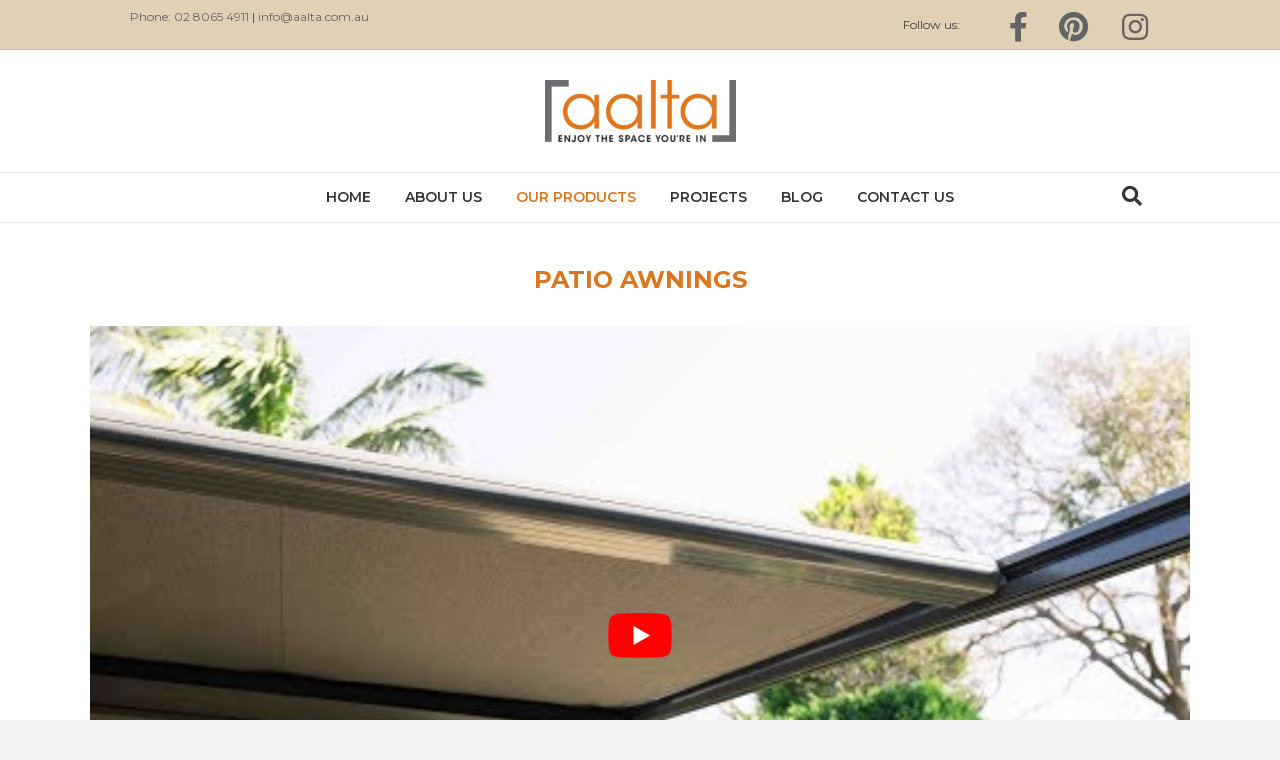

--- FILE ---
content_type: text/html; charset=UTF-8
request_url: https://aalta.com.au/patio-awning/
body_size: 19191
content:
<!DOCTYPE html>
<html lang="en-AU">
<head>
<meta charset="UTF-8" />
<meta name='viewport' content='width=device-width, initial-scale=1.0' />
<meta http-equiv='X-UA-Compatible' content='IE=edge' />
<link rel="profile" href="https://gmpg.org/xfn/11" />
<title>Retractable Patio Awning Sydney | Aalta Group retractable roof outdoor blinds awnings and outdoor umbrellas</title>
<link data-rocket-preload as="style" href="https://fonts.googleapis.com/css?family=Montserrat%3A300%2C400%2C700%2C700%2C600&#038;display=swap" rel="preload">
<link href="https://fonts.googleapis.com/css?family=Montserrat%3A300%2C400%2C700%2C700%2C600&#038;display=swap" media="print" onload="this.media=&#039;all&#039;" rel="stylesheet">
<noscript data-wpr-hosted-gf-parameters=""><link rel="stylesheet" href="https://fonts.googleapis.com/css?family=Montserrat%3A300%2C400%2C700%2C700%2C600&#038;display=swap"></noscript>
<style id="rocket-critical-css">.fl-builder-content *,.fl-builder-content *:before,.fl-builder-content *:after{-webkit-box-sizing:border-box;-moz-box-sizing:border-box;box-sizing:border-box}.fl-row:before,.fl-row:after,.fl-row-content:before,.fl-row-content:after,.fl-col-group:before,.fl-col-group:after,.fl-col:before,.fl-col:after,.fl-module:before,.fl-module:after,.fl-module-content:before,.fl-module-content:after{display:table;content:" "}.fl-row:after,.fl-row-content:after,.fl-col-group:after,.fl-col:after,.fl-module:after,.fl-module-content:after{clear:both}.fl-row,.fl-row-content,.fl-col-group,.fl-col,.fl-module,.fl-module-content{zoom:1}.fl-row,.fl-row-content{margin-left:auto;margin-right:auto}.fl-row-content-wrap{position:relative}.fl-col{float:left;min-height:1px}.fl-builder-content a.fl-button,.fl-builder-content a.fl-button:visited{border-radius:4px;-moz-border-radius:4px;-webkit-border-radius:4px;display:inline-block;font-size:16px;font-weight:normal;line-height:18px;padding:12px 24px;text-decoration:none;text-shadow:none}.fl-builder-content .fl-button-left{text-align:left}.fl-row-content-wrap{margin:0px}.fl-row-content-wrap{padding:20px}.fl-row-fixed-width{max-width:1100px}.fl-col-content{margin:0px}.fl-col-content{padding:0px}.fl-module-content{margin:20px}@media (max-width:768px){.fl-row-content-wrap{background-attachment:scroll!important}.fl-col{clear:both;float:none;margin-left:auto;margin-right:auto;width:auto!important}.fl-row[data-node] .fl-row-content-wrap{margin:0;padding-left:0;padding-right:0}.fl-col[data-node] .fl-col-content{margin:0;padding-left:0;padding-right:0}}.fl-node-6021ca4b11052{width:100%}.fl-node-6021caca5bf2f{width:100%}.fl-input-group{margin-bottom:10px;position:relative}.fl-contact-form input[type=text]{display:inline-block;width:100%}.fl-contact-form label{display:inline-block;margin-right:10px}.fl-contact-form .fl-contact-error{color:#DD4420;display:none;font-size:12px;font-weight:lighter;margin-top:2px}.fl-contact-form .fl-send-error{position:relative;top:5px}.fl-contact-form .fl-send-error{color:#DD6420}.fl-node-6021cad35f080 .fl-button-wrap{text-align:left}button::-moz-focus-inner{padding:0;border:0}html{font-family:sans-serif;-ms-text-size-adjust:100%;-webkit-text-size-adjust:100%}body{margin:0}article,aside,footer,header,nav{display:block}a{background-color:transparent}b{font-weight:bold}img{border:0}button,input{color:inherit;font:inherit;margin:0}button{overflow:visible}button{text-transform:none}button{-webkit-appearance:button}button::-moz-focus-inner,input::-moz-focus-inner{border:0;padding:0}input{line-height:normal}input[type="search"]{-webkit-appearance:textfield;-webkit-box-sizing:content-box;-moz-box-sizing:content-box;box-sizing:content-box}input[type="search"]::-webkit-search-cancel-button,input[type="search"]::-webkit-search-decoration{-webkit-appearance:none}*{-webkit-box-sizing:border-box;-moz-box-sizing:border-box;box-sizing:border-box}*:before,*:after{-webkit-box-sizing:border-box;-moz-box-sizing:border-box;box-sizing:border-box}html{font-size:10px}body{font-family:"Helvetica Neue",Helvetica,Arial,sans-serif;font-size:14px;line-height:1.42857143;color:#333;background-color:#fff}input,button{font-family:inherit;font-size:inherit;line-height:inherit}a{color:#337ab7;text-decoration:none}img{vertical-align:middle}.sr-only{position:absolute;width:1px;height:1px;padding:0;margin:-1px;overflow:hidden;clip:rect(0,0,0,0);border:0}p{margin:0 0 10px}.text-left{text-align:left}.text-right{text-align:right}ul{margin-top:0;margin-bottom:10px}ul ul{margin-bottom:0}.container{padding-right:15px;padding-left:15px;margin-right:auto;margin-left:auto}@media (min-width:768px){.container{width:750px}}@media (min-width:992px){.container{width:970px}}@media (min-width:1200px){.container{width:1170px}}.row{margin-right:-15px;margin-left:-15px}.col-md-3,.col-sm-6,.col-md-6,.col-md-9,.col-sm-12,.col-md-12{position:relative;min-height:1px;padding-right:15px;padding-left:15px}@media (min-width:768px){.col-sm-6,.col-sm-12{float:left}.col-sm-12{width:100%}.col-sm-6{width:50%}}@media (min-width:992px){.col-md-3,.col-md-6,.col-md-9,.col-md-12{float:left}.col-md-12{width:100%}.col-md-9{width:75%}.col-md-6{width:50%}.col-md-3{width:25%}}label{display:inline-block;max-width:100%;margin-bottom:5px;font-weight:700}input[type="search"]{-webkit-box-sizing:border-box;-moz-box-sizing:border-box;box-sizing:border-box;-webkit-appearance:none;appearance:none}.form-control{display:block;width:100%;height:34px;padding:6px 12px;font-size:14px;line-height:1.42857143;color:#555;background-color:#fff;background-image:none;border:1px solid #ccc;border-radius:4px;-webkit-box-shadow:inset 0 1px 1px rgba(0,0,0,0.075);box-shadow:inset 0 1px 1px rgba(0,0,0,0.075)}.form-control::-moz-placeholder{color:#999;opacity:1}.form-control:-ms-input-placeholder{color:#999}.form-control::-webkit-input-placeholder{color:#999}.form-control::-ms-expand{background-color:transparent;border:0}.nav{padding-left:0;margin-bottom:0;list-style:none}.nav>li{position:relative;display:block}.nav>li>a{position:relative;display:block;padding:10px 15px}.navbar{position:relative;min-height:50px;margin-bottom:20px;border:1px solid transparent}@media (min-width:768px){.navbar{border-radius:4px}}.navbar-collapse{padding-right:15px;padding-left:15px;overflow-x:visible;border-top:1px solid transparent;-webkit-box-shadow:inset 0 1px 0 rgba(255,255,255,0.1);box-shadow:inset 0 1px 0 rgba(255,255,255,0.1);-webkit-overflow-scrolling:touch}@media (min-width:768px){.navbar-collapse{width:auto;border-top:0;-webkit-box-shadow:none;box-shadow:none}.navbar-collapse.collapse{display:block!important;height:auto!important;padding-bottom:0;overflow:visible!important}}.navbar-toggle{position:relative;float:right;padding:9px 10px;margin-right:15px;margin-top:8px;margin-bottom:8px;background-color:transparent;background-image:none;border:1px solid transparent;border-radius:4px}@media (min-width:768px){.navbar-toggle{display:none}}.navbar-nav{margin:7.5px -15px}.navbar-nav>li>a{padding-top:10px;padding-bottom:10px;line-height:20px}@media (min-width:768px){.navbar-nav{float:left;margin:0}.navbar-nav>li{float:left}.navbar-nav>li>a{padding-top:15px;padding-bottom:15px}}@media (min-width:768px){.navbar-right{float:right!important;margin-right:-15px}}.navbar-default{background-color:#f8f8f8;border-color:#e7e7e7}.navbar-default .navbar-nav>li>a{color:#777}.navbar-default .navbar-toggle{border-color:#ddd}.navbar-default .navbar-collapse{border-color:#e7e7e7}.clearfix:before,.clearfix:after,.container:before,.container:after,.row:before,.row:after,.nav:before,.nav:after,.navbar:before,.navbar:after,.navbar-collapse:before,.navbar-collapse:after{display:table;content:" "}.clearfix:after,.container:after,.row:after,.nav:after,.navbar:after,.navbar-collapse:after{clear:both}body{background-color:#f2f2f2;color:#333;font-family:"Montserrat",sans-serif;font-size:14px;font-weight:400;line-height:1.45;padding:0;word-wrap:break-word}a{color:#dc751c}img{max-width:100%;height:auto}.fl-screen-reader-text{position:absolute;left:-10000px;top:auto;width:1px;height:1px;overflow:hidden}.container{padding-left:20px;padding-right:20px}.fl-page{position:relative;-moz-box-shadow:none;-webkit-box-shadow:none;box-shadow:none;margin:0 auto}.fl-page-header{border-color:#e6e6e6;background-color:#fff;color:#000}.fl-page-header *{color:#000}.fl-page-header a,.fl-page-header a *,.fl-page-header a.fas{color:#5e5e5e}.fl-page-header .navbar-nav li>a{color:#5e5e5e}.fl-page-header-container{padding-bottom:30px;padding-top:30px}.fl-page-header-logo{text-align:center}.fl-page-header-logo a{text-decoration:none}.fl-logo-img{max-width:100%}.fl-page-header-primary .fl-logo-img{height:auto!important}.fl-page-header-fixed .fl-logo-img{display:inherit}.fl-page-nav-wrap{padding-bottom:20px}.fl-page-nav{background:transparent;border:none;min-height:0;margin-bottom:0;-moz-border-radius:0;-webkit-border-radius:0;border-radius:0}.fl-page-nav .navbar-nav>li>a{padding:15px}.fl-page-nav .navbar-toggle{border:none;float:none;font-family:"Montserrat",sans-serif;font-size:14px;font-weight:600;line-height:1.4;text-transform:uppercase;margin:0;width:100%;-moz-border-radius:0;-webkit-border-radius:0;border-radius:0}.fl-page-nav .navbar-nav,.fl-page-nav .navbar-nav a{font-family:"Montserrat",sans-serif;font-size:14px;font-weight:600;line-height:1.4;text-transform:uppercase}.fl-full-width .fl-page-nav{margin:0 auto}.fl-page-nav-collapse{border:none;max-height:none;padding:0;-moz-box-shadow:none;-webkit-box-shadow:none;box-shadow:none}.fl-page-nav-collapse ul.navbar-nav{margin:0}.fl-page-nav-collapse ul.navbar-nav>li{border-bottom:1px solid #e6e6e6}.fl-page-nav-collapse ul.navbar-nav>li:last-child{border-bottom:none}.fl-page-nav-search{bottom:0;display:none;position:absolute;right:0;top:0}.fl-page-nav-search a.fa-search{color:#333;font-size:20px;padding:8px;position:absolute;right:0;top:5px}.fl-page-nav-search form{background-color:#fff;border-top:3px solid #eeba8e;display:none;padding:20px;position:absolute;right:0;top:100%;width:400px;z-index:1000;-moz-box-shadow:0 1px 20px rgba(0,0,0,0.15);-webkit-box-shadow:0 1px 20px rgba(0,0,0,0.15);box-shadow:0 1px 20px rgba(0,0,0,0.15)}.fl-page-nav-search form input.fl-search-input{background-color:#fff;border-color:#e6e6e6;color:#333}.fl-page-nav ul.sub-menu{background-clip:padding-box;background-color:#fff;border-top:3px solid #eeba8e;font-size:14px;float:none;left:-99999px;list-style:none;padding:10px 0;position:absolute;top:100%;width:240px;z-index:1000;-moz-box-shadow:0 1px 20px rgba(0,0,0,0.15);-webkit-box-shadow:0 1px 20px rgba(0,0,0,0.15);box-shadow:0 1px 20px rgba(0,0,0,0.15)}.fl-page-nav ul.sub-menu ul.sub-menu{left:-99999px;padding-bottom:10px;top:-13px}.fl-page-nav ul.sub-menu li{border:none}.fl-page-nav ul.sub-menu li a{clear:none;color:#333;display:block;font-weight:600;line-height:20px;margin:0 10px;padding:10px 15px}.fl-page-nav ul.sub-menu li a:before{content:'';margin-right:0}.fl-page-nav ul li{position:relative}.fl-page-content{background-color:#fff}.fl-content{margin:20px 0}#fl-to-top{display:none;background-color:#ccc;background-color:rgba(0,0,0,0.2);position:fixed;bottom:15px;right:15px;width:44px;height:42px;text-align:center;z-index:1003}#fl-to-top i{position:absolute;top:12px;left:14px;color:#fff;font-size:16px;line-height:16px}.fl-social-icons .fa-stack{margin:0 0 10px 8px}.fa-stack i.fa-inverse.mono{color:#515151}.fl-post{margin-bottom:40px}.fl-post:last-child{margin-bottom:0}.fl-widget{margin-bottom:40px}a.fl-button,a.fl-button:visited{background:#dc751c;color:#000;border:1px solid #a65815}a.fl-button *,a.fl-button:visited *{color:#000}button{background:#dc751c;color:#000;font-size:16px;line-height:1.2;padding:6px 12px;font-weight:normal;text-shadow:none;border:1px solid #a65815;-moz-box-shadow:none;-webkit-box-shadow:none;box-shadow:none;-moz-border-radius:4px;-webkit-border-radius:4px;border-radius:4px}input[type=text],input[type=search]{display:block;width:100%;padding:6px 12px;font-size:14px;line-height:1.428571429;color:#333;vertical-align:middle;background-color:#fcfcfc;background-image:none;border:1px solid #e6e6e6;-moz-box-shadow:none;-webkit-box-shadow:none;box-shadow:none;-moz-border-radius:4px;-webkit-border-radius:4px;border-radius:4px}input[type=text]::-webkit-input-placeholder,input[type=search]::-webkit-input-placeholder{color:rgba(51,51,51,0.4)}input[type=text]:-moz-placeholder,input[type=search]:-moz-placeholder{color:rgba(51,51,51,0.4)}input[type=text]::-moz-placeholder,input[type=search]::-moz-placeholder{color:rgba(51,51,51,0.4)}input[type=text]:-ms-input-placeholder,input[type=search]:-ms-input-placeholder{color:rgba(51,51,51,0.4)}.form-control{background-color:#fcfcfc;border-color:#e6e6e6;color:#333}.form-control::-webkit-input-placeholder{color:rgba(51,51,51,0.4)}.form-control:-moz-placeholder{color:rgba(51,51,51,0.4)}.form-control::-moz-placeholder{color:rgba(51,51,51,0.4)}.form-control:-ms-input-placeholder{color:rgba(51,51,51,0.4)}.fl-builder .container.fl-content-full{margin:0;padding:0;width:auto;max-width:none}.fl-builder .container.fl-content-full>.row{margin:0}.fl-builder .container.fl-content-full .fl-content{margin:0;padding:0}@media (min-width:768px){.container{padding-left:40px;padding-right:40px;width:auto}.fl-page-nav{background:transparent}.fl-page-nav .navbar-nav li>a{padding:15px 15px;color:#333}.fl-page-nav-wrap{border-bottom:1px solid #e6e6e6;border-top:1px solid #e6e6e6;padding:0;border-color:#e6e6e6;background-color:#fff;color:#333}.fl-page-nav-wrap *{color:#333}.fl-page-nav-wrap a,.fl-page-nav-wrap a.fas{color:#333}.fl-page-nav-wrap .navbar-nav li>a{color:#333}.fl-page-nav-collapse ul.navbar-nav>li{border:none}.fl-page-nav-collapse ul.navbar-nav>li:first-child{border:none}.fl-page-header-container,.fl-page-nav-container{position:relative}.fl-page-nav,.fl-page-fixed-nav-wrap{position:inherit}.fl-content{margin:40px 0}}@media (min-width:992px){.container{padding-left:0;padding-right:0;width:900px}.fl-full-width .container{padding-left:40px;padding-right:40px;width:auto}.fl-page{-moz-box-shadow:none;-webkit-box-shadow:none;box-shadow:none;width:980px}.fl-full-width .fl-page{width:auto}.fl-page-nav-search{display:block}.fl-content{margin:40px 0}}@media (min-width:1100px){.container{width:1020px;max-width:90%}.fl-full-width .container{padding-left:0;padding-right:0;width:1020px}}.fl-page-bar{border-bottom:1px solid #e6e6e6;font-size:12px;line-height:14px;border-color:#d1b991;background-color:#e0d0b5;color:#3d3d3d}.fl-page-bar *{color:#3d3d3d}.fl-page-bar a,.fl-page-bar a *{color:#636363}.fl-page-bar-container{padding-bottom:5px;padding-top:5px}.fl-page-bar-text{padding:5px 0;text-align:center}.fl-page-bar .fl-social-icons{text-align:center;padding-right:2px}.fl-page-bar .fl-social-icons i.fab{font-size:14px;vertical-align:middle;width:24px;height:24px;line-height:24px}@media (min-width:768px){.fl-page-bar .text-right .fl-social-icons{margin-left:5px}.fl-page-bar .fl-page-bar-text,.fl-page-bar .fl-social-icons{display:inline-block;text-align:inherit;vertical-align:middle}}@media (max-width:767px){.fl-page-bar .fl-page-bar-row .text-left,.fl-page-bar .fl-page-bar-row .text-right{text-align:center!important}}@media (max-width:767px){.fl-page-nav-toggle-icon.fl-page-nav-toggle-visible-mobile{position:relative}body:not(.fl-nav-mobile-offcanvas) .fl-page-nav-toggle-icon.fl-page-nav-toggle-visible-mobile.fl-page-nav-right .fl-page-nav-collapse{width:100%}body:not(.fl-nav-mobile-offcanvas) .fl-page-nav-toggle-icon.fl-page-nav-toggle-visible-mobile.fl-page-nav-right .fl-page-nav-collapse ul.navbar-nav{flex:0 0 100%}.fl-page-nav-toggle-icon.fl-page-nav-toggle-visible-mobile.fl-page-nav-right .fl-page-nav-collapse ul.navbar-nav{float:none!important}.fl-page-nav-toggle-icon.fl-page-nav-toggle-visible-mobile.fl-page-nav-right .fl-page-header-row .fl-page-header-logo{padding-bottom:30px}.fl-page-nav-toggle-icon.fl-page-nav-toggle-visible-mobile .fl-page-nav-collapse{border-top:1px solid #e6e6e6;padding-bottom:10px}.fl-page-nav-toggle-icon.fl-page-nav-toggle-visible-mobile .fl-page-nav-collapse.collapse{display:none!important;visibility:hidden!important}.fl-page-nav-toggle-icon.fl-page-nav-toggle-visible-mobile .fl-page-nav-collapse ul.navbar-nav{display:block;float:none}.fl-page-nav-toggle-icon.fl-page-nav-toggle-visible-mobile .fl-page-nav-collapse ul.navbar-nav>li{border-color:#e6e6e6;border-bottom-style:solid;border-bottom-width:1px;display:block;float:none;position:relative}.fl-page-nav-toggle-icon.fl-page-nav-toggle-visible-mobile .fl-page-nav-collapse ul.navbar-nav>li>a{color:#5e5e5e;text-align:left}.fl-page-nav-toggle-icon.fl-page-nav-toggle-visible-mobile .fl-page-nav-collapse ul.sub-menu li{border-color:#e6e6e6}.fl-page-nav-toggle-icon.fl-page-nav-toggle-visible-mobile .fl-page-nav-collapse ul.sub-menu li a{color:#5e5e5e}.fl-page-nav-toggle-icon.fl-page-nav-toggle-visible-mobile .fl-page-nav-collapse .fl-page-nav-search{display:none}.fl-page-nav-toggle-icon.fl-page-nav-toggle-visible-mobile .fl-page-nav ul.sub-menu{background-color:transparent;border:none;float:none;height:100%;list-style:none;overflow:hidden;padding:0;position:absolute;top:0;width:auto;-moz-box-shadow:none;-webkit-box-shadow:none;box-shadow:none}.fl-page-nav-toggle-icon.fl-page-nav-toggle-visible-mobile .fl-page-nav ul.sub-menu ul.sub-menu{padding-bottom:0;margin-left:15px}.fl-page-nav-toggle-icon.fl-page-nav-toggle-visible-mobile .fl-page-nav ul.sub-menu li{border-top:1px solid #e6e6e6}.fl-page-nav-toggle-icon.fl-page-nav-toggle-visible-mobile .fl-page-nav ul.sub-menu li a{clear:both;color:#5e5e5e;display:block;font-weight:600;line-height:20px;margin:0;padding:15px}.fl-page-nav-toggle-icon.fl-page-nav-toggle-visible-mobile .fl-page-nav ul.sub-menu li a:before{font-family:'Font Awesome 5 Free';content:'\f105';font-weight:900;margin-right:10px}.fl-page-nav-toggle-icon.fl-page-nav-toggle-visible-mobile .fl-submenu-icon-wrap{visibility:hidden}.fl-page-nav-toggle-icon.fl-page-nav-toggle-visible-mobile .fl-submenu-icon-wrap .fl-submenu-toggle-icon{position:absolute;padding:15px;top:0;right:0;bottom:0}.fl-page-nav-toggle-icon.fl-page-nav-toggle-visible-mobile .fl-submenu-icon-wrap .fl-submenu-toggle-icon:after{font-family:'Font Awesome 5 Free';content:'\f107';font-weight:900;font-size:14px;float:right}.fl-page-nav-toggle-icon.fl-page-nav-toggle-visible-mobile .fl-page-nav-wrap{border:0 none;margin:0;padding-bottom:0}.fl-page-nav-toggle-icon.fl-page-nav-toggle-visible-mobile .fl-page-header-logo{text-align:left;margin-right:55px}.fl-page-nav-toggle-icon.fl-page-nav-toggle-visible-mobile .navbar{position:static}.fl-page-nav-toggle-icon.fl-page-nav-toggle-visible-mobile .fl-page-nav-container{position:unset}.fl-page-nav-toggle-icon.fl-page-nav-toggle-visible-mobile .fl-page-nav .navbar-toggle{background:transparent;display:block;font-size:22px;line-height:19px;padding:6px 8px;position:absolute;right:20px;top:24px;width:auto;color:#5e5e5e}.fl-page-nav-toggle-icon.fl-page-nav-toggle-visible-mobile .fl-page-nav .navbar-toggle *{color:#5e5e5e}}.fl-page-nav-right.fl-page-header-fixed,.fl-page-header-fixed{display:none;left:0;position:fixed!important;top:0;width:100%;z-index:100;border-color:#e6e6e6;background-color:#fff;color:#000;-moz-box-shadow:0 0 7px rgba(0,0,0,0.1);-webkit-box-shadow:0 0 7px rgba(0,0,0,0.1);box-shadow:0 0 7px rgba(0,0,0,0.1)}.fl-page-nav-right.fl-page-header-fixed *,.fl-page-header-fixed *{color:#000}.fl-page-nav-right.fl-page-header-fixed a,.fl-page-header-fixed a,.fl-page-nav-right.fl-page-header-fixed a *,.fl-page-header-fixed a *{color:#5e5e5e}.fl-page-nav-right.fl-page-header-fixed .navbar-nav li>a,.fl-page-header-fixed .navbar-nav li>a{color:#5e5e5e}.fl-page-nav-right.fl-page-header-fixed .fl-page-header-container.container,.fl-page-header-fixed .fl-page-header-container.container{padding-bottom:8px;padding-top:8px}.fl-page-nav-right.fl-page-header-fixed .fl-logo-img,.fl-page-header-fixed .fl-logo-img{max-height:40px!important;width:auto!important}.fl-page-nav-right.fl-page-header-fixed .fl-page-nav-wrap .navbar-nav>li>a,.fl-page-header-fixed .fl-page-nav-wrap .navbar-nav>li>a{padding:10px 15px}.fl-page-nav-right.fl-page-header-fixed .fl-page-nav ul.sub-menu,.fl-page-header-fixed .fl-page-nav ul.sub-menu{background-color:#fff}@media (min-width:991px){.fl-page-header-fixed .fl-page-fixed-nav-wrap{padding-right:0}}.fl-page-nav-right .fl-page-header-container{padding-bottom:0}.fl-page-nav-right .fl-page-header-logo{padding-bottom:30px}.fl-page-nav-right .fl-page-nav-collapse{display:inline-flex!important;align-items:center;justify-content:flex-end}@media (min-width:768px){.fl-page-nav-right{text-align:center}.fl-page-nav-right .fl-page-header-container{padding-left:15px;padding-right:15px}.fl-page-nav-right .fl-page-header-logo{padding-left:40px;padding-right:40px}.fl-page-nav-right .fl-page-nav-wrap{margin-left:-15px;margin-right:-15px}.fl-page-nav-right .fl-page-nav ul.navbar-nav{float:none!important}.fl-page-nav-right .fl-page-nav ul.navbar-nav:last-child{margin-right:0}.fl-page-nav-right .fl-page-nav ul.navbar-nav>li{display:inline-block;float:none}.fl-page-nav-right .fl-page-nav ul.sub-menu{text-align:left}}@media (min-width:992px){.fl-page-nav-right{text-align:right}.fl-page-nav-right .fl-page-header-wrap{border-bottom:1px solid rgba(0,0,0,0.13)}.fl-page-nav-right .fl-page-header-container{padding-bottom:30px}.fl-page-nav-right .fl-page-header-row{display:table;table-layout:fixed;width:100%;margin-left:0;margin-right:0}.fl-page-nav-right .fl-page-header-row>div{display:table-cell;float:none;vertical-align:middle}.fl-page-nav-right .fl-page-header-row .fl-page-logo-wrap{padding-left:0}.fl-page-nav-right .fl-page-header-logo{padding:0;text-align:left}.fl-page-nav-right .fl-page-nav-wrap{border-color:#e6e6e6;background-color:#fff;color:#000;background:none;border:none;margin-left:0;margin-right:0}.fl-page-nav-right .fl-page-nav-wrap *{color:#000}.fl-page-nav-right .fl-page-nav-wrap a{color:#5e5e5e}.fl-page-nav-right .fl-page-nav-wrap .navbar-nav li>a{color:#5e5e5e}.fl-page-nav-right .fl-page-nav{border:none;margin:0}.fl-page-nav-right .fl-page-nav ul.navbar-nav{float:right!important}.fl-page-nav-right .fl-page-nav ul.navbar-nav>li{display:block;float:left}}@media (min-width:1100px){.fl-page-nav-right .fl-page-header-container{padding-left:0;padding-right:0}}@media (min-width:768px){.fl-page-nav-centered{text-align:center}.fl-page-nav-centered .fl-page-nav ul.navbar-nav{float:none}.fl-page-nav-centered .fl-page-nav ul.navbar-nav>li{display:inline-block;float:none}.fl-page-nav-centered .fl-page-nav ul.sub-menu{text-align:left}}.fl-page-footer-widgets{border-top:1px solid #e6e6e6;border-color:#d1b991;background-color:#e0d0b5;color:#7a7a7a}.fl-page-footer-widgets *{color:#7a7a7a}.fl-page-footer-widgets a{color:#dc751c}.fl-page-footer-widgets-container{padding-top:30px}@media (min-width:992px){.fl-page-footer-widgets{display:block}}.fl-page-footer{border-top:1px solid #e6e6e6;font-size:12px;border-color:#727272;background-color:#515151;color:#d93}.fl-page-footer *{color:#d93}.fl-page-footer a,.fl-page-footer a *{color:#f98016}.fl-page-footer-container{padding-top:20px}.fl-page-footer-text{padding-bottom:20px;text-align:center}.fl-page-footer .fl-social-icons{text-align:center}@media (min-width:768px){.fl-page-footer .fl-page-footer-text,.fl-page-footer .fl-social-icons{text-align:inherit}}@media (min-width:992px){.fl-page-footer-container{padding:20px 0 0}}@media (max-width:991px){body{font-size:14px;line-height:1.45}.fl-page button{font-size:16px;line-height:1.2}a.fl-button,a.fl-button:visited,.fl-page a.fl-button,.fl-page a.fl-button:visited{font-size:16px;line-height:1.2}}@media (max-width:767px){body{font-size:14px;line-height:1.45}.fl-page button{font-size:16px;line-height:1.2}a.fl-button,a.fl-button:visited,.fl-page a.fl-button,.fl-page a.fl-button:visited{font-size:16px;line-height:1.2}}.fab,.fas{-moz-osx-font-smoothing:grayscale;-webkit-font-smoothing:antialiased;display:inline-block;font-style:normal;font-variant:normal;text-rendering:auto;line-height:1}.fa-stack{display:inline-block;height:2em;line-height:2em;position:relative;vertical-align:middle;width:2.5em}.fa-stack-1x,.fa-stack-2x{left:0;position:absolute;text-align:center;width:100%}.fa-stack-1x{line-height:inherit}.fa-stack-2x{font-size:2em}.fa-inverse{color:#fff}.fa-bars:before{content:"\f0c9"}.fa-chevron-up:before{content:"\f077"}.fa-circle:before{content:"\f111"}.fa-facebook-f:before{content:"\f39e"}.fa-instagram:before{content:"\f16d"}.fa-pinterest:before{content:"\f0d2"}.fa-search:before{content:"\f002"}.sr-only{border:0;clip:rect(0,0,0,0);height:1px;margin:-1px;overflow:hidden;padding:0;position:absolute;width:1px}@font-face{font-family:"Font Awesome 5 Brands";font-style:normal;font-weight:400;font-display:block;src:url(https://aalta.com.au/wp-content/plugins/bb-plugin/fonts/fontawesome/5.15.1/webfonts/fa-brands-400.eot);src:url(https://aalta.com.au/wp-content/plugins/bb-plugin/fonts/fontawesome/5.15.1/webfonts/fa-brands-400.eot?#iefix) format("embedded-opentype"),url(https://aalta.com.au/wp-content/plugins/bb-plugin/fonts/fontawesome/5.15.1/webfonts/fa-brands-400.woff2) format("woff2"),url(https://aalta.com.au/wp-content/plugins/bb-plugin/fonts/fontawesome/5.15.1/webfonts/fa-brands-400.woff) format("woff"),url(https://aalta.com.au/wp-content/plugins/bb-plugin/fonts/fontawesome/5.15.1/webfonts/fa-brands-400.ttf) format("truetype"),url(https://aalta.com.au/wp-content/plugins/bb-plugin/fonts/fontawesome/5.15.1/webfonts/fa-brands-400.svg#fontawesome) format("svg")}.fab{font-family:"Font Awesome 5 Brands"}@font-face{font-family:"Font Awesome 5 Free";font-style:normal;font-weight:400;font-display:block;src:url(https://aalta.com.au/wp-content/plugins/bb-plugin/fonts/fontawesome/5.15.1/webfonts/fa-regular-400.eot);src:url(https://aalta.com.au/wp-content/plugins/bb-plugin/fonts/fontawesome/5.15.1/webfonts/fa-regular-400.eot?#iefix) format("embedded-opentype"),url(https://aalta.com.au/wp-content/plugins/bb-plugin/fonts/fontawesome/5.15.1/webfonts/fa-regular-400.woff2) format("woff2"),url(https://aalta.com.au/wp-content/plugins/bb-plugin/fonts/fontawesome/5.15.1/webfonts/fa-regular-400.woff) format("woff"),url(https://aalta.com.au/wp-content/plugins/bb-plugin/fonts/fontawesome/5.15.1/webfonts/fa-regular-400.ttf) format("truetype"),url(https://aalta.com.au/wp-content/plugins/bb-plugin/fonts/fontawesome/5.15.1/webfonts/fa-regular-400.svg#fontawesome) format("svg")}.fab{font-weight:400}@font-face{font-family:"Font Awesome 5 Free";font-style:normal;font-weight:900;font-display:block;src:url(https://aalta.com.au/wp-content/plugins/bb-plugin/fonts/fontawesome/5.15.1/webfonts/fa-solid-900.eot);src:url(https://aalta.com.au/wp-content/plugins/bb-plugin/fonts/fontawesome/5.15.1/webfonts/fa-solid-900.eot?#iefix) format("embedded-opentype"),url(https://aalta.com.au/wp-content/plugins/bb-plugin/fonts/fontawesome/5.15.1/webfonts/fa-solid-900.woff2) format("woff2"),url(https://aalta.com.au/wp-content/plugins/bb-plugin/fonts/fontawesome/5.15.1/webfonts/fa-solid-900.woff) format("woff"),url(https://aalta.com.au/wp-content/plugins/bb-plugin/fonts/fontawesome/5.15.1/webfonts/fa-solid-900.ttf) format("truetype"),url(https://aalta.com.au/wp-content/plugins/bb-plugin/fonts/fontawesome/5.15.1/webfonts/fa-solid-900.svg#fontawesome) format("svg")}.fas{font-family:"Font Awesome 5 Free"}.fas{font-weight:900}</style>

<!-- The SEO Framework by Sybre Waaijer -->
<link rel="canonical" href="https://aalta.com.au/patio-awning/" />
<meta name="description" content="If you’re in need of sun protection awning over your deck, patio or courtyard and want a sleek and modern look, then the Patio awning is ideal for you." />
<meta property="og:type" content="website" />
<meta property="og:locale" content="en_GB" />
<meta property="og:site_name" content="Aalta Group retractable roof outdoor blinds awnings and outdoor umbrellas" />
<meta property="og:title" content="Retractable Patio Awning Sydney | Aalta Group retractable roof outdoor blinds awnings and outdoor umbrellas" />
<meta property="og:description" content="If you’re in need of sun protection awning over your deck, patio or courtyard and want a sleek and modern look, then the Patio awning is ideal for you." />
<meta property="og:url" content="https://aalta.com.au/patio-awning/" />
<meta property="og:image" content="https://aalta.com.au/wp-content/uploads/2022/06/favicon.jpg" />
<meta property="og:image:width" content="190" />
<meta property="og:image:height" content="190" />
<meta property="og:image:alt" content="Aalta Icon" />
<meta name="twitter:card" content="summary_large_image" />
<meta name="twitter:title" content="Retractable Patio Awning Sydney | Aalta Group retractable roof outdoor blinds awnings and outdoor umbrellas" />
<meta name="twitter:description" content="If you’re in need of sun protection awning over your deck, patio or courtyard and want a sleek and modern look, then the Patio awning is ideal for you." />
<meta name="twitter:image" content="https://aalta.com.au/wp-content/uploads/2022/06/favicon.jpg" />
<meta name="twitter:image:alt" content="Aalta Icon" />
<meta name="google-site-verification" content="39B5demHBvpXqbT6p0o43pQ_dUPQHpkMuUso4DaVqmA" />
<script type="application/ld+json">{"@context":"https://schema.org","@graph":[{"@type":"WebSite","@id":"https://aalta.com.au/#/schema/WebSite","url":"https://aalta.com.au/","name":"Aalta Group retractable roof outdoor blinds awnings and outdoor umbrellas","description":"Retractable Awnings, Outdoor fixed Roofs moveable Roof plus outdoor blinds and outdoor umbrella","inLanguage":"en-AU","potentialAction":{"@type":"SearchAction","target":{"@type":"EntryPoint","urlTemplate":"https://aalta.com.au/search/{search_term_string}/"},"query-input":"required name=search_term_string"},"publisher":{"@type":"Organization","@id":"https://aalta.com.au/#/schema/Organization","name":"Aalta Group retractable roof outdoor blinds awnings and outdoor umbrellas","url":"https://aalta.com.au/","logo":{"@type":"ImageObject","url":"https://aalta.com.au/wp-content/uploads/2022/06/favicon.jpg","contentUrl":"https://aalta.com.au/wp-content/uploads/2022/06/favicon.jpg","width":190,"height":190,"contentSize":"9249"}}},{"@type":"WebPage","@id":"https://aalta.com.au/patio-awning/","url":"https://aalta.com.au/patio-awning/","name":"Retractable Patio Awning Sydney | Aalta Group retractable roof outdoor blinds awnings and outdoor umbrellas","description":"If you’re in need of sun protection awning over your deck, patio or courtyard and want a sleek and modern look, then the Patio awning is ideal for you.","inLanguage":"en-AU","isPartOf":{"@id":"https://aalta.com.au/#/schema/WebSite"},"breadcrumb":{"@type":"BreadcrumbList","@id":"https://aalta.com.au/#/schema/BreadcrumbList","itemListElement":[{"@type":"ListItem","position":1,"item":"https://aalta.com.au/","name":"Aalta Group retractable roof outdoor blinds awnings and outdoor umbrellas"},{"@type":"ListItem","position":2,"name":"Retractable Patio Awning Sydney"}]},"potentialAction":{"@type":"ReadAction","target":"https://aalta.com.au/patio-awning/"}}]}</script>
<!-- / The SEO Framework by Sybre Waaijer | 3.21ms meta | 0.79ms boot -->

<link rel='dns-prefetch' href='//www.googletagmanager.com' />
<link rel='dns-prefetch' href='//cdnjs.cloudflare.com' />
<link rel='dns-prefetch' href='//fonts.googleapis.com' />
<link href='https://fonts.gstatic.com' crossorigin rel='preconnect' />
<link rel="alternate" type="application/rss+xml" title="Aalta Group retractable roof outdoor blinds awnings and outdoor umbrellas &raquo; Feed" href="https://aalta.com.au/feed/" />
<link rel="alternate" type="application/rss+xml" title="Aalta Group retractable roof outdoor blinds awnings and outdoor umbrellas &raquo; Comments Feed" href="https://aalta.com.au/comments/feed/" />
<link rel="alternate" type="application/rss+xml" title="Aalta Group retractable roof outdoor blinds awnings and outdoor umbrellas &raquo; Patio Awning Comments Feed" href="https://aalta.com.au/patio-awning/feed/" />
<link rel="alternate" title="oEmbed (JSON)" type="application/json+oembed" href="https://aalta.com.au/wp-json/oembed/1.0/embed?url=https%3A%2F%2Faalta.com.au%2Fpatio-awning%2F" />
<link rel="alternate" title="oEmbed (XML)" type="text/xml+oembed" href="https://aalta.com.au/wp-json/oembed/1.0/embed?url=https%3A%2F%2Faalta.com.au%2Fpatio-awning%2F&#038;format=xml" />
<link rel="preload" href="https://cdnjs.cloudflare.com/ajax/libs/foundicons/3.0.0/foundation-icons.woff" as="font" type="font/woff2" crossorigin="anonymous">
<link rel="preload" href="https://aalta.com.au/wp-content/plugins/bb-plugin/fonts/fontawesome/5.15.4/webfonts/fa-solid-900.woff2" as="font" type="font/woff2" crossorigin="anonymous">
<style id='wp-img-auto-sizes-contain-inline-css'>
img:is([sizes=auto i],[sizes^="auto," i]){contain-intrinsic-size:3000px 1500px}
/*# sourceURL=wp-img-auto-sizes-contain-inline-css */
</style>
<style id='wp-emoji-styles-inline-css'>

	img.wp-smiley, img.emoji {
		display: inline !important;
		border: none !important;
		box-shadow: none !important;
		height: 1em !important;
		width: 1em !important;
		margin: 0 0.07em !important;
		vertical-align: -0.1em !important;
		background: none !important;
		padding: 0 !important;
	}
/*# sourceURL=wp-emoji-styles-inline-css */
</style>
<style id='classic-theme-styles-inline-css'>
/*! This file is auto-generated */
.wp-block-button__link{color:#fff;background-color:#32373c;border-radius:9999px;box-shadow:none;text-decoration:none;padding:calc(.667em + 2px) calc(1.333em + 2px);font-size:1.125em}.wp-block-file__button{background:#32373c;color:#fff;text-decoration:none}
/*# sourceURL=/wp-includes/css/classic-themes.min.css */
</style>
<link data-minify="1" rel='preload'  href='https://aalta.com.au/wp-content/cache/min/1/wp-content/plugins/bb-plugin/fonts/fontawesome/5.15.4/css/all.min.css?ver=1768730807' data-rocket-async="style" as="style" onload="this.onload=null;this.rel='stylesheet'" onerror="this.removeAttribute('data-rocket-async')"  media='all' />
<link rel='preload'  href='https://aalta.com.au/wp-content/plugins/bb-plugin/css/jquery.magnificpopup.min.css?ver=2.10.0.5' data-rocket-async="style" as="style" onload="this.onload=null;this.rel='stylesheet'" onerror="this.removeAttribute('data-rocket-async')"  media='all' />
<link data-minify="1" rel='preload'  href='https://aalta.com.au/wp-content/cache/min/1/ajax/libs/foundicons/3.0.0/foundation-icons.css?ver=1768730810' data-rocket-async="style" as="style" onload="this.onload=null;this.rel='stylesheet'" onerror="this.removeAttribute('data-rocket-async')"  media='all' />
<link data-minify="1" rel='preload'  href='https://aalta.com.au/wp-content/cache/min/1/wp-content/uploads/bb-plugin/cache/2012-layout.css?ver=1768731041' data-rocket-async="style" as="style" onload="this.onload=null;this.rel='stylesheet'" onerror="this.removeAttribute('data-rocket-async')"  media='all' />
<link rel='preload'  href='https://aalta.com.au/wp-content/themes/bb-theme/css/base.min.css?ver=1.7.19.1' data-rocket-async="style" as="style" onload="this.onload=null;this.rel='stylesheet'" onerror="this.removeAttribute('data-rocket-async')"  media='all' />
<link data-minify="1" rel='preload'  href='https://aalta.com.au/wp-content/cache/min/1/wp-content/uploads/bb-theme/skin-6943c69c033aa.css?ver=1768730807' data-rocket-async="style" as="style" onload="this.onload=null;this.rel='stylesheet'" onerror="this.removeAttribute('data-rocket-async')"  media='all' />
<link rel='preload'  href='https://aalta.com.au/wp-content/themes/bb-theme-child/style.css?ver=6.9' data-rocket-async="style" as="style" onload="this.onload=null;this.rel='stylesheet'" onerror="this.removeAttribute('data-rocket-async')"  media='all' />

<style id='rocket-lazyload-inline-css'>
.rll-youtube-player{position:relative;padding-bottom:56.23%;height:0;overflow:hidden;max-width:100%;}.rll-youtube-player:focus-within{outline: 2px solid currentColor;outline-offset: 5px;}.rll-youtube-player iframe{position:absolute;top:0;left:0;width:100%;height:100%;z-index:100;background:0 0}.rll-youtube-player img{bottom:0;display:block;left:0;margin:auto;max-width:100%;width:100%;position:absolute;right:0;top:0;border:none;height:auto;-webkit-transition:.4s all;-moz-transition:.4s all;transition:.4s all}.rll-youtube-player img:hover{-webkit-filter:brightness(75%)}.rll-youtube-player .play{height:100%;width:100%;left:0;top:0;position:absolute;background:url(https://aalta.com.au/wp-content/plugins/wp-rocket/assets/img/youtube.png) no-repeat center;background-color: transparent !important;cursor:pointer;border:none;}
/*# sourceURL=rocket-lazyload-inline-css */
</style>
<script src="https://aalta.com.au/wp-includes/js/jquery/jquery.min.js?ver=3.7.1" id="jquery-core-js"></script>
<script src="https://aalta.com.au/wp-includes/js/jquery/jquery-migrate.min.js?ver=3.4.1" id="jquery-migrate-js" data-rocket-defer defer></script>

<!-- Google tag (gtag.js) snippet added by Site Kit -->
<!-- Google Analytics snippet added by Site Kit -->
<script src="https://www.googletagmanager.com/gtag/js?id=GT-NNXK856" id="google_gtagjs-js" async></script>
<script id="google_gtagjs-js-after">
window.dataLayer = window.dataLayer || [];function gtag(){dataLayer.push(arguments);}
gtag("set","linker",{"domains":["aalta.com.au"]});
gtag("js", new Date());
gtag("set", "developer_id.dZTNiMT", true);
gtag("config", "GT-NNXK856");
//# sourceURL=google_gtagjs-js-after
</script>
<link rel="https://api.w.org/" href="https://aalta.com.au/wp-json/" /><link rel="alternate" title="JSON" type="application/json" href="https://aalta.com.au/wp-json/wp/v2/pages/2012" /><link rel="EditURI" type="application/rsd+xml" title="RSD" href="https://aalta.com.au/xmlrpc.php?rsd" />
<meta name="cdp-version" content="1.5.0" /><meta name="generator" content="Site Kit by Google 1.171.0" /><link rel="pingback" href="https://aalta.com.au/xmlrpc.php">
<link rel="icon" href="https://aalta.com.au/wp-content/uploads/2022/06/favicon-150x150.jpg" sizes="32x32" />
<link rel="icon" href="https://aalta.com.au/wp-content/uploads/2022/06/favicon.jpg" sizes="192x192" />
<link rel="apple-touch-icon" href="https://aalta.com.au/wp-content/uploads/2022/06/favicon.jpg" />
<meta name="msapplication-TileImage" content="https://aalta.com.au/wp-content/uploads/2022/06/favicon.jpg" />
		<style id="wp-custom-css">
			/* Resize and reposition the Font Awesome social icons in the top bar */
.fl-page-bar .fl-social-icons{
    margin: 10px 0 5px 0;
}
.fl-page-bar .fl-social-icons  i.fab {
    font-size: 30px;
    width: 60px !important;
}
/**
 * fix width logo across theme for speed improvement in CLS
 * @link http://probeaver.com/?p=1555
 *
 */

@media {
 .fl-page-header-logo .fl-logo-img {
  width: 191px;
	height: 62;
  }
}




/* Resize and reposition the Font Awesome social icons in the footer */
.fl-page-footer .fl-social-icons .fa-stack {
    font-size: 20px;
    width: 60px;
}		</style>
		<noscript><style id="rocket-lazyload-nojs-css">.rll-youtube-player, [data-lazy-src]{display:none !important;}</style></noscript><script>
/*! loadCSS rel=preload polyfill. [c]2017 Filament Group, Inc. MIT License */
(function(w){"use strict";if(!w.loadCSS){w.loadCSS=function(){}}
var rp=loadCSS.relpreload={};rp.support=(function(){var ret;try{ret=w.document.createElement("link").relList.supports("preload")}catch(e){ret=!1}
return function(){return ret}})();rp.bindMediaToggle=function(link){var finalMedia=link.media||"all";function enableStylesheet(){link.media=finalMedia}
if(link.addEventListener){link.addEventListener("load",enableStylesheet)}else if(link.attachEvent){link.attachEvent("onload",enableStylesheet)}
setTimeout(function(){link.rel="stylesheet";link.media="only x"});setTimeout(enableStylesheet,3000)};rp.poly=function(){if(rp.support()){return}
var links=w.document.getElementsByTagName("link");for(var i=0;i<links.length;i++){var link=links[i];if(link.rel==="preload"&&link.getAttribute("as")==="style"&&!link.getAttribute("data-loadcss")){link.setAttribute("data-loadcss",!0);rp.bindMediaToggle(link)}}};if(!rp.support()){rp.poly();var run=w.setInterval(rp.poly,500);if(w.addEventListener){w.addEventListener("load",function(){rp.poly();w.clearInterval(run)})}else if(w.attachEvent){w.attachEvent("onload",function(){rp.poly();w.clearInterval(run)})}}
if(typeof exports!=="undefined"){exports.loadCSS=loadCSS}
else{w.loadCSS=loadCSS}}(typeof global!=="undefined"?global:this))
</script><style id='global-styles-inline-css'>
:root{--wp--preset--aspect-ratio--square: 1;--wp--preset--aspect-ratio--4-3: 4/3;--wp--preset--aspect-ratio--3-4: 3/4;--wp--preset--aspect-ratio--3-2: 3/2;--wp--preset--aspect-ratio--2-3: 2/3;--wp--preset--aspect-ratio--16-9: 16/9;--wp--preset--aspect-ratio--9-16: 9/16;--wp--preset--color--black: #000000;--wp--preset--color--cyan-bluish-gray: #abb8c3;--wp--preset--color--white: #ffffff;--wp--preset--color--pale-pink: #f78da7;--wp--preset--color--vivid-red: #cf2e2e;--wp--preset--color--luminous-vivid-orange: #ff6900;--wp--preset--color--luminous-vivid-amber: #fcb900;--wp--preset--color--light-green-cyan: #7bdcb5;--wp--preset--color--vivid-green-cyan: #00d084;--wp--preset--color--pale-cyan-blue: #8ed1fc;--wp--preset--color--vivid-cyan-blue: #0693e3;--wp--preset--color--vivid-purple: #9b51e0;--wp--preset--color--fl-heading-text: #dc751c;--wp--preset--color--fl-body-bg: #f2f2f2;--wp--preset--color--fl-body-text: #333333;--wp--preset--color--fl-accent: #dc751c;--wp--preset--color--fl-accent-hover: #c64800;--wp--preset--color--fl-topbar-bg: #e0d0b5;--wp--preset--color--fl-topbar-text: #3d3d3d;--wp--preset--color--fl-topbar-link: #636363;--wp--preset--color--fl-topbar-hover: #dc751c;--wp--preset--color--fl-header-bg: #ffffff;--wp--preset--color--fl-header-text: #000000;--wp--preset--color--fl-header-link: #5e5e5e;--wp--preset--color--fl-header-hover: #dc751c;--wp--preset--color--fl-nav-bg: #ffffff;--wp--preset--color--fl-nav-link: #333333;--wp--preset--color--fl-nav-hover: #dc751c;--wp--preset--color--fl-content-bg: #ffffff;--wp--preset--color--fl-footer-widgets-bg: #e0d0b5;--wp--preset--color--fl-footer-widgets-text: #7a7a7a;--wp--preset--color--fl-footer-widgets-link: #dc751c;--wp--preset--color--fl-footer-widgets-hover: #c44e00;--wp--preset--color--fl-footer-bg: #515151;--wp--preset--color--fl-footer-text: #dd9933;--wp--preset--color--fl-footer-link: #f98016;--wp--preset--color--fl-footer-hover: #e54400;--wp--preset--gradient--vivid-cyan-blue-to-vivid-purple: linear-gradient(135deg,rgb(6,147,227) 0%,rgb(155,81,224) 100%);--wp--preset--gradient--light-green-cyan-to-vivid-green-cyan: linear-gradient(135deg,rgb(122,220,180) 0%,rgb(0,208,130) 100%);--wp--preset--gradient--luminous-vivid-amber-to-luminous-vivid-orange: linear-gradient(135deg,rgb(252,185,0) 0%,rgb(255,105,0) 100%);--wp--preset--gradient--luminous-vivid-orange-to-vivid-red: linear-gradient(135deg,rgb(255,105,0) 0%,rgb(207,46,46) 100%);--wp--preset--gradient--very-light-gray-to-cyan-bluish-gray: linear-gradient(135deg,rgb(238,238,238) 0%,rgb(169,184,195) 100%);--wp--preset--gradient--cool-to-warm-spectrum: linear-gradient(135deg,rgb(74,234,220) 0%,rgb(151,120,209) 20%,rgb(207,42,186) 40%,rgb(238,44,130) 60%,rgb(251,105,98) 80%,rgb(254,248,76) 100%);--wp--preset--gradient--blush-light-purple: linear-gradient(135deg,rgb(255,206,236) 0%,rgb(152,150,240) 100%);--wp--preset--gradient--blush-bordeaux: linear-gradient(135deg,rgb(254,205,165) 0%,rgb(254,45,45) 50%,rgb(107,0,62) 100%);--wp--preset--gradient--luminous-dusk: linear-gradient(135deg,rgb(255,203,112) 0%,rgb(199,81,192) 50%,rgb(65,88,208) 100%);--wp--preset--gradient--pale-ocean: linear-gradient(135deg,rgb(255,245,203) 0%,rgb(182,227,212) 50%,rgb(51,167,181) 100%);--wp--preset--gradient--electric-grass: linear-gradient(135deg,rgb(202,248,128) 0%,rgb(113,206,126) 100%);--wp--preset--gradient--midnight: linear-gradient(135deg,rgb(2,3,129) 0%,rgb(40,116,252) 100%);--wp--preset--font-size--small: 13px;--wp--preset--font-size--medium: 20px;--wp--preset--font-size--large: 36px;--wp--preset--font-size--x-large: 42px;--wp--preset--spacing--20: 0.44rem;--wp--preset--spacing--30: 0.67rem;--wp--preset--spacing--40: 1rem;--wp--preset--spacing--50: 1.5rem;--wp--preset--spacing--60: 2.25rem;--wp--preset--spacing--70: 3.38rem;--wp--preset--spacing--80: 5.06rem;--wp--preset--shadow--natural: 6px 6px 9px rgba(0, 0, 0, 0.2);--wp--preset--shadow--deep: 12px 12px 50px rgba(0, 0, 0, 0.4);--wp--preset--shadow--sharp: 6px 6px 0px rgba(0, 0, 0, 0.2);--wp--preset--shadow--outlined: 6px 6px 0px -3px rgb(255, 255, 255), 6px 6px rgb(0, 0, 0);--wp--preset--shadow--crisp: 6px 6px 0px rgb(0, 0, 0);}:where(.is-layout-flex){gap: 0.5em;}:where(.is-layout-grid){gap: 0.5em;}body .is-layout-flex{display: flex;}.is-layout-flex{flex-wrap: wrap;align-items: center;}.is-layout-flex > :is(*, div){margin: 0;}body .is-layout-grid{display: grid;}.is-layout-grid > :is(*, div){margin: 0;}:where(.wp-block-columns.is-layout-flex){gap: 2em;}:where(.wp-block-columns.is-layout-grid){gap: 2em;}:where(.wp-block-post-template.is-layout-flex){gap: 1.25em;}:where(.wp-block-post-template.is-layout-grid){gap: 1.25em;}.has-black-color{color: var(--wp--preset--color--black) !important;}.has-cyan-bluish-gray-color{color: var(--wp--preset--color--cyan-bluish-gray) !important;}.has-white-color{color: var(--wp--preset--color--white) !important;}.has-pale-pink-color{color: var(--wp--preset--color--pale-pink) !important;}.has-vivid-red-color{color: var(--wp--preset--color--vivid-red) !important;}.has-luminous-vivid-orange-color{color: var(--wp--preset--color--luminous-vivid-orange) !important;}.has-luminous-vivid-amber-color{color: var(--wp--preset--color--luminous-vivid-amber) !important;}.has-light-green-cyan-color{color: var(--wp--preset--color--light-green-cyan) !important;}.has-vivid-green-cyan-color{color: var(--wp--preset--color--vivid-green-cyan) !important;}.has-pale-cyan-blue-color{color: var(--wp--preset--color--pale-cyan-blue) !important;}.has-vivid-cyan-blue-color{color: var(--wp--preset--color--vivid-cyan-blue) !important;}.has-vivid-purple-color{color: var(--wp--preset--color--vivid-purple) !important;}.has-black-background-color{background-color: var(--wp--preset--color--black) !important;}.has-cyan-bluish-gray-background-color{background-color: var(--wp--preset--color--cyan-bluish-gray) !important;}.has-white-background-color{background-color: var(--wp--preset--color--white) !important;}.has-pale-pink-background-color{background-color: var(--wp--preset--color--pale-pink) !important;}.has-vivid-red-background-color{background-color: var(--wp--preset--color--vivid-red) !important;}.has-luminous-vivid-orange-background-color{background-color: var(--wp--preset--color--luminous-vivid-orange) !important;}.has-luminous-vivid-amber-background-color{background-color: var(--wp--preset--color--luminous-vivid-amber) !important;}.has-light-green-cyan-background-color{background-color: var(--wp--preset--color--light-green-cyan) !important;}.has-vivid-green-cyan-background-color{background-color: var(--wp--preset--color--vivid-green-cyan) !important;}.has-pale-cyan-blue-background-color{background-color: var(--wp--preset--color--pale-cyan-blue) !important;}.has-vivid-cyan-blue-background-color{background-color: var(--wp--preset--color--vivid-cyan-blue) !important;}.has-vivid-purple-background-color{background-color: var(--wp--preset--color--vivid-purple) !important;}.has-black-border-color{border-color: var(--wp--preset--color--black) !important;}.has-cyan-bluish-gray-border-color{border-color: var(--wp--preset--color--cyan-bluish-gray) !important;}.has-white-border-color{border-color: var(--wp--preset--color--white) !important;}.has-pale-pink-border-color{border-color: var(--wp--preset--color--pale-pink) !important;}.has-vivid-red-border-color{border-color: var(--wp--preset--color--vivid-red) !important;}.has-luminous-vivid-orange-border-color{border-color: var(--wp--preset--color--luminous-vivid-orange) !important;}.has-luminous-vivid-amber-border-color{border-color: var(--wp--preset--color--luminous-vivid-amber) !important;}.has-light-green-cyan-border-color{border-color: var(--wp--preset--color--light-green-cyan) !important;}.has-vivid-green-cyan-border-color{border-color: var(--wp--preset--color--vivid-green-cyan) !important;}.has-pale-cyan-blue-border-color{border-color: var(--wp--preset--color--pale-cyan-blue) !important;}.has-vivid-cyan-blue-border-color{border-color: var(--wp--preset--color--vivid-cyan-blue) !important;}.has-vivid-purple-border-color{border-color: var(--wp--preset--color--vivid-purple) !important;}.has-vivid-cyan-blue-to-vivid-purple-gradient-background{background: var(--wp--preset--gradient--vivid-cyan-blue-to-vivid-purple) !important;}.has-light-green-cyan-to-vivid-green-cyan-gradient-background{background: var(--wp--preset--gradient--light-green-cyan-to-vivid-green-cyan) !important;}.has-luminous-vivid-amber-to-luminous-vivid-orange-gradient-background{background: var(--wp--preset--gradient--luminous-vivid-amber-to-luminous-vivid-orange) !important;}.has-luminous-vivid-orange-to-vivid-red-gradient-background{background: var(--wp--preset--gradient--luminous-vivid-orange-to-vivid-red) !important;}.has-very-light-gray-to-cyan-bluish-gray-gradient-background{background: var(--wp--preset--gradient--very-light-gray-to-cyan-bluish-gray) !important;}.has-cool-to-warm-spectrum-gradient-background{background: var(--wp--preset--gradient--cool-to-warm-spectrum) !important;}.has-blush-light-purple-gradient-background{background: var(--wp--preset--gradient--blush-light-purple) !important;}.has-blush-bordeaux-gradient-background{background: var(--wp--preset--gradient--blush-bordeaux) !important;}.has-luminous-dusk-gradient-background{background: var(--wp--preset--gradient--luminous-dusk) !important;}.has-pale-ocean-gradient-background{background: var(--wp--preset--gradient--pale-ocean) !important;}.has-electric-grass-gradient-background{background: var(--wp--preset--gradient--electric-grass) !important;}.has-midnight-gradient-background{background: var(--wp--preset--gradient--midnight) !important;}.has-small-font-size{font-size: var(--wp--preset--font-size--small) !important;}.has-medium-font-size{font-size: var(--wp--preset--font-size--medium) !important;}.has-large-font-size{font-size: var(--wp--preset--font-size--large) !important;}.has-x-large-font-size{font-size: var(--wp--preset--font-size--x-large) !important;}
/*# sourceURL=global-styles-inline-css */
</style>
<meta name="generator" content="WP Rocket 3.20.3" data-wpr-features="wpr_defer_js wpr_minify_js wpr_async_css wpr_lazyload_images wpr_lazyload_iframes wpr_minify_css wpr_desktop" /></head>
<body class="wp-singular page-template-default page page-id-2012 wp-theme-bb-theme wp-child-theme-bb-theme-child fl-builder fl-builder-2-10-0-5 fl-theme-1-7-19-1 fl-no-js fl-framework-base fl-preset-default fl-full-width fl-scroll-to-top fl-search-active" itemscope="itemscope" itemtype="https://schema.org/WebPage">
<a aria-label="Skip to content" class="fl-screen-reader-text" href="#fl-main-content">Skip to content</a><div data-rocket-location-hash="d434d8484ca3c7ebe008e10ddf366009" class="fl-page">
	<header class="fl-page-header fl-page-header-fixed fl-page-nav-right fl-page-nav-toggle-icon fl-page-nav-toggle-visible-mobile"  role="banner">
	<div data-rocket-location-hash="f81cbc702907074f809b643288143772" class="fl-page-header-wrap">
		<div class="fl-page-header-container container">
			<div class="fl-page-header-row row">
				<div class="col-sm-12 col-md-3 fl-page-logo-wrap">
					<div class="fl-page-header-logo">
						<a href="https://aalta.com.au/"><img class="fl-logo-img" loading="false" data-no-lazy="1"   itemscope itemtype="https://schema.org/ImageObject" src="https://aalta.com.au/wp-content/uploads/2021/04/aalta-logo-REVISE-e1618982805695.png" data-retina="" title="" width="191" data-width="191" height="62" data-height="62" alt="Aalta Group retractable roof outdoor blinds awnings and outdoor umbrellas" /><meta itemprop="name" content="Aalta Group retractable roof outdoor blinds awnings and outdoor umbrellas" /></a>
					</div>
				</div>
				<div class="col-sm-12 col-md-9 fl-page-fixed-nav-wrap">
					<div data-rocket-location-hash="e5beeb3f969e9c30ec6510877d2e9323" class="fl-page-nav-wrap">
						<nav class="fl-page-nav fl-nav navbar navbar-default navbar-expand-md" aria-label="Header Menu" role="navigation">
							<button type="button" class="navbar-toggle navbar-toggler" data-toggle="collapse" data-target=".fl-page-nav-collapse">
								<span><i class="fas fa-bars" aria-hidden="true"></i><span class="sr-only">Menu</span></span>
							</button>
							<div class="fl-page-nav-collapse collapse navbar-collapse">
								<ul id="menu-main-menu" class="nav navbar-nav navbar-right menu fl-theme-menu"><li id="menu-item-2028" class="menu-item menu-item-type-post_type menu-item-object-page menu-item-home menu-item-2028 nav-item"><a href="https://aalta.com.au/" class="nav-link">Home</a></li>
<li id="menu-item-2029" class="menu-item menu-item-type-post_type menu-item-object-page menu-item-has-children menu-item-2029 nav-item"><a href="https://aalta.com.au/about-us/" class="nav-link">About us</a><div class="fl-submenu-icon-wrap"><span class="fl-submenu-toggle-icon"></span></div>
<ul class="sub-menu">
	<li id="menu-item-9199" class="menu-item menu-item-type-post_type menu-item-object-page menu-item-9199 nav-item"><a href="https://aalta.com.au/about-us/areas-we-service/" class="nav-link">Areas We Service</a></li>
</ul>
</li>
<li id="menu-item-2037" class="menu-item menu-item-type-post_type menu-item-object-page current-menu-ancestor current-menu-parent current_page_parent current_page_ancestor menu-item-has-children menu-item-2037 nav-item"><a href="https://aalta.com.au/our-products/" class="nav-link">Our Products</a><div class="fl-submenu-icon-wrap"><span class="fl-submenu-toggle-icon"></span></div>
<ul class="sub-menu">
	<li id="menu-item-9376" class="menu-item menu-item-type-post_type menu-item-object-page menu-item-9376 nav-item"><a href="https://aalta.com.au/retractable-awnings/" class="nav-link">Retractable Awnings</a></li>
	<li id="menu-item-9560" class="menu-item menu-item-type-post_type menu-item-object-page menu-item-9560 nav-item"><a href="https://aalta.com.au/our-products/motorised-awnings-shades/" class="nav-link">Motorised Awnings &#038; Shades</a></li>
	<li id="menu-item-3037" class="menu-item menu-item-type-post_type menu-item-object-page menu-item-3037 nav-item"><a href="https://aalta.com.au/retractable-roofs-sydney/" class="nav-link">Retractable Roofs</a></li>
	<li id="menu-item-2049" class="menu-item menu-item-type-post_type menu-item-object-page menu-item-2049 nav-item"><a href="https://aalta.com.au/folding-arm-awnings/" class="nav-link">Folding Arm Awnings</a></li>
	<li id="menu-item-2050" class="menu-item menu-item-type-post_type menu-item-object-page menu-item-2050 nav-item"><a href="https://aalta.com.au/shaderunner/" class="nav-link">Shaderunner Retractable Shade Sail</a></li>
	<li id="menu-item-2045" class="menu-item menu-item-type-post_type menu-item-object-page current-menu-item page_item page-item-2012 current_page_item menu-item-2045 nav-item"><a href="https://aalta.com.au/patio-awning/" aria-current="page" class="nav-link">Patio Awning</a></li>
	<li id="menu-item-11012" class="menu-item menu-item-type-post_type menu-item-object-page menu-item-11012 nav-item"><a href="https://aalta.com.au/outdoor-blinds/" class="nav-link">Outdoor Blinds and Exterior window shades</a></li>
	<li id="menu-item-2047" class="menu-item menu-item-type-post_type menu-item-object-page menu-item-2047 nav-item"><a href="https://aalta.com.au/drop-arm-awnings/" class="nav-link">Exterior window drop arm shades</a></li>
	<li id="menu-item-11091" class="menu-item menu-item-type-post_type menu-item-object-page menu-item-11091 nav-item"><a href="https://aalta.com.au/our-products/outdoor-umbrellas/" class="nav-link">Outdoor Umbrellas</a></li>
	<li id="menu-item-7440" class="menu-item menu-item-type-post_type menu-item-object-page menu-item-7440 nav-item"><a href="https://aalta.com.au/louvre-roofs/" class="nav-link">Louvre Roofs</a></li>
	<li id="menu-item-2302" class="menu-item menu-item-type-post_type menu-item-object-page menu-item-2302 nav-item"><a href="https://aalta.com.au/awning-recovers/" class="nav-link">Awning Recovers</a></li>
	<li id="menu-item-10472" class="menu-item menu-item-type-post_type menu-item-object-page menu-item-10472 nav-item"><a href="https://aalta.com.au/our-products/fabrics/" class="nav-link">Fabrics</a></li>
</ul>
</li>
<li id="menu-item-10833" class="menu-item menu-item-type-post_type menu-item-object-page menu-item-has-children menu-item-10833 nav-item"><a href="https://aalta.com.au/projects-2/" class="nav-link">PROJECTS</a><div class="fl-submenu-icon-wrap"><span class="fl-submenu-toggle-icon"></span></div>
<ul class="sub-menu">
	<li id="menu-item-10834" class="menu-item menu-item-type-post_type menu-item-object-page menu-item-10834 nav-item"><a href="https://aalta.com.au/our-projects-copy/" class="nav-link">RESIDENTIAL PROJECTS</a></li>
	<li id="menu-item-9852" class="menu-item menu-item-type-post_type menu-item-object-page menu-item-9852 nav-item"><a href="https://aalta.com.au/our-projects/" class="nav-link">COMMERCIAL PROJECTS</a></li>
</ul>
</li>
<li id="menu-item-2059" class="menu-item menu-item-type-post_type menu-item-object-page menu-item-2059 nav-item"><a href="https://aalta.com.au/blog/" class="nav-link">Blog</a></li>
<li id="menu-item-2058" class="menu-item menu-item-type-post_type menu-item-object-page menu-item-2058 nav-item"><a href="https://aalta.com.au/contact-page/" class="nav-link">Contact us</a></li>
</ul>							</div>
						</nav>
					</div>
				</div>
			</div>
		</div>
	</div>
</header><!-- .fl-page-header-fixed -->
<div data-rocket-location-hash="73c724aac727f8265ca32ef1a2ddcd5e" class="fl-page-bar">
	<div data-rocket-location-hash="e6360a8819f0c2396d2c8b64091accd2" class="fl-page-bar-container container">
		<div class="fl-page-bar-row row">
			<div class="col-sm-6 col-md-6 text-left clearfix"><div class="fl-page-bar-text fl-page-bar-text-1"><p><a href="tel:02 8065 4911">Phone: 02 8065 4911</a>  |  <a href="mailto:info@aalta.com.au?subject=Aalta Web Enquiry&body=Thank%20you%20for%20your%20enquiry.%0A%0APlease%20provide%20the%20following%20details%20so%20that%20we%20can%20assist%20you%20with%20your%20project.%0A%0AName:%0APhone:%0AEmail:%0APostcode:%0AComments: ">info@aalta.com.au</a></p></div></div>			<div class="col-sm-6 col-md-6 text-right clearfix"><div class="fl-page-bar-text fl-page-bar-text-2">Follow us:</div>	<div class="fl-social-icons">
	<a href="https://www.facebook.com/aaltaaustralia" target="_self" rel="noopener noreferrer"><span class="sr-only">Facebook</span><i aria-hidden="true" class="fab fa-facebook-f mono"></i></a><a href="https://www.pinterest.com.au/aaltaaustralia/" target="_self" rel="noopener noreferrer"><span class="sr-only">Pinterest</span><i aria-hidden="true" class="fab fa-pinterest mono"></i></a><a href="https://instagram.com/aaltaaustralia/" target="_self" rel="noopener noreferrer"><span class="sr-only">Instagram</span><i aria-hidden="true" class="fab fa-instagram mono"></i></a></div>
</div>		</div>
	</div>
</div><!-- .fl-page-bar -->
<header class="fl-page-header fl-page-header-primary fl-page-nav-centered fl-page-nav-toggle-icon fl-page-nav-toggle-visible-mobile" itemscope="itemscope" itemtype="https://schema.org/WPHeader"  role="banner">
	<div data-rocket-location-hash="d6765dc8804d538f048b5ff1dce7dba3" class="fl-page-header-wrap">
		<div class="fl-page-header-container container">
			<div class="fl-page-header-row row">
				<div class="col-md-12 fl-page-header-logo-col">
					<div class="fl-page-header-logo" itemscope="itemscope" itemtype="https://schema.org/Organization">
						<a href="https://aalta.com.au/" itemprop="url"><img class="fl-logo-img" loading="false" data-no-lazy="1"   itemscope itemtype="https://schema.org/ImageObject" src="https://aalta.com.au/wp-content/uploads/2021/04/aalta-logo-REVISE-e1618982805695.png" data-retina="" title="" width="191" data-width="191" height="62" data-height="62" alt="Aalta Group retractable roof outdoor blinds awnings and outdoor umbrellas" /><meta itemprop="name" content="Aalta Group retractable roof outdoor blinds awnings and outdoor umbrellas" /></a>
											</div>
				</div>
			</div>
		</div>
	</div>
	<div class="fl-page-nav-wrap">
		<div class="fl-page-nav-container container">
			<nav class="fl-page-nav fl-nav navbar navbar-default navbar-expand-md" aria-label="Header Menu" itemscope="itemscope" itemtype="https://schema.org/SiteNavigationElement" role="navigation">
				<button type="button" class="navbar-toggle navbar-toggler" data-toggle="collapse" data-target=".fl-page-nav-collapse">
					<span><i class="fas fa-bars" aria-hidden="true"></i><span class="sr-only">Menu</span></span>
				</button>
				<div class="fl-page-nav-collapse collapse navbar-collapse">
					<ul id="menu-main-menu-1" class="nav navbar-nav menu fl-theme-menu"><li class="menu-item menu-item-type-post_type menu-item-object-page menu-item-home menu-item-2028 nav-item"><a href="https://aalta.com.au/" class="nav-link">Home</a></li>
<li class="menu-item menu-item-type-post_type menu-item-object-page menu-item-has-children menu-item-2029 nav-item"><a href="https://aalta.com.au/about-us/" class="nav-link">About us</a><div class="fl-submenu-icon-wrap"><span class="fl-submenu-toggle-icon"></span></div>
<ul class="sub-menu">
	<li class="menu-item menu-item-type-post_type menu-item-object-page menu-item-9199 nav-item"><a href="https://aalta.com.au/about-us/areas-we-service/" class="nav-link">Areas We Service</a></li>
</ul>
</li>
<li class="menu-item menu-item-type-post_type menu-item-object-page current-menu-ancestor current-menu-parent current_page_parent current_page_ancestor menu-item-has-children menu-item-2037 nav-item"><a href="https://aalta.com.au/our-products/" class="nav-link">Our Products</a><div class="fl-submenu-icon-wrap"><span class="fl-submenu-toggle-icon"></span></div>
<ul class="sub-menu">
	<li class="menu-item menu-item-type-post_type menu-item-object-page menu-item-9376 nav-item"><a href="https://aalta.com.au/retractable-awnings/" class="nav-link">Retractable Awnings</a></li>
	<li class="menu-item menu-item-type-post_type menu-item-object-page menu-item-9560 nav-item"><a href="https://aalta.com.au/our-products/motorised-awnings-shades/" class="nav-link">Motorised Awnings &#038; Shades</a></li>
	<li class="menu-item menu-item-type-post_type menu-item-object-page menu-item-3037 nav-item"><a href="https://aalta.com.au/retractable-roofs-sydney/" class="nav-link">Retractable Roofs</a></li>
	<li class="menu-item menu-item-type-post_type menu-item-object-page menu-item-2049 nav-item"><a href="https://aalta.com.au/folding-arm-awnings/" class="nav-link">Folding Arm Awnings</a></li>
	<li class="menu-item menu-item-type-post_type menu-item-object-page menu-item-2050 nav-item"><a href="https://aalta.com.au/shaderunner/" class="nav-link">Shaderunner Retractable Shade Sail</a></li>
	<li class="menu-item menu-item-type-post_type menu-item-object-page current-menu-item page_item page-item-2012 current_page_item menu-item-2045 nav-item"><a href="https://aalta.com.au/patio-awning/" aria-current="page" class="nav-link">Patio Awning</a></li>
	<li class="menu-item menu-item-type-post_type menu-item-object-page menu-item-11012 nav-item"><a href="https://aalta.com.au/outdoor-blinds/" class="nav-link">Outdoor Blinds and Exterior window shades</a></li>
	<li class="menu-item menu-item-type-post_type menu-item-object-page menu-item-2047 nav-item"><a href="https://aalta.com.au/drop-arm-awnings/" class="nav-link">Exterior window drop arm shades</a></li>
	<li class="menu-item menu-item-type-post_type menu-item-object-page menu-item-11091 nav-item"><a href="https://aalta.com.au/our-products/outdoor-umbrellas/" class="nav-link">Outdoor Umbrellas</a></li>
	<li class="menu-item menu-item-type-post_type menu-item-object-page menu-item-7440 nav-item"><a href="https://aalta.com.au/louvre-roofs/" class="nav-link">Louvre Roofs</a></li>
	<li class="menu-item menu-item-type-post_type menu-item-object-page menu-item-2302 nav-item"><a href="https://aalta.com.au/awning-recovers/" class="nav-link">Awning Recovers</a></li>
	<li class="menu-item menu-item-type-post_type menu-item-object-page menu-item-10472 nav-item"><a href="https://aalta.com.au/our-products/fabrics/" class="nav-link">Fabrics</a></li>
</ul>
</li>
<li class="menu-item menu-item-type-post_type menu-item-object-page menu-item-has-children menu-item-10833 nav-item"><a href="https://aalta.com.au/projects-2/" class="nav-link">PROJECTS</a><div class="fl-submenu-icon-wrap"><span class="fl-submenu-toggle-icon"></span></div>
<ul class="sub-menu">
	<li class="menu-item menu-item-type-post_type menu-item-object-page menu-item-10834 nav-item"><a href="https://aalta.com.au/our-projects-copy/" class="nav-link">RESIDENTIAL PROJECTS</a></li>
	<li class="menu-item menu-item-type-post_type menu-item-object-page menu-item-9852 nav-item"><a href="https://aalta.com.au/our-projects/" class="nav-link">COMMERCIAL PROJECTS</a></li>
</ul>
</li>
<li class="menu-item menu-item-type-post_type menu-item-object-page menu-item-2059 nav-item"><a href="https://aalta.com.au/blog/" class="nav-link">Blog</a></li>
<li class="menu-item menu-item-type-post_type menu-item-object-page menu-item-2058 nav-item"><a href="https://aalta.com.au/contact-page/" class="nav-link">Contact us</a></li>
</ul><div class="fl-page-nav-search">
	<a href="#" class="fas fa-search" aria-label="Search" aria-expanded="false" aria-haspopup="true" id='flsearchform'></a>
	<form method="get" role="search" aria-label="Search" action="https://aalta.com.au/" title="Type and press Enter to search.">
		<input type="search" class="fl-search-input form-control" name="s" placeholder="Search" value="" aria-labelledby="flsearchform" />
	</form>
</div>
				</div>
			</nav>
		</div>
	</div>
</header><!-- .fl-page-header -->
	<div data-rocket-location-hash="290241ab4550a43c20e8a0219cf43400" id="fl-main-content" class="fl-page-content" itemprop="mainContentOfPage" role="main">

		
<div data-rocket-location-hash="a7b3b229959d9b24832b16e6b97a097a" class="fl-content-full container">
	<div class="row">
		<div class="fl-content col-md-12">
			<article class="fl-post post-2012 page type-page status-publish hentry" id="fl-post-2012" itemscope="itemscope" itemtype="https://schema.org/CreativeWork">

			<div class="fl-post-content clearfix" itemprop="text">
		<div class="fl-builder-content fl-builder-content-2012 fl-builder-content-primary fl-builder-global-templates-locked" data-post-id="2012"><div class="fl-row fl-row-fixed-width fl-row-bg-none fl-node-5f220ac20be65 fl-row-default-height fl-row-align-center" data-node="5f220ac20be65">
	<div class="fl-row-content-wrap">
						<div class="fl-row-content fl-row-fixed-width fl-node-content">
		
<div class="fl-col-group fl-node-5f220ac219923" data-node="5f220ac219923">
			<div class="fl-col fl-node-5f11059f828d2 fl-col-bg-color" data-node="5f11059f828d2">
	<div class="fl-col-content fl-node-content"><div class="fl-module fl-module-rich-text fl-node-5f220aec359d7" data-node="5f220aec359d7">
	<div class="fl-module-content fl-node-content">
		<div class="fl-rich-text">
	<h1 style="text-align: center;">Patio Awnings</h1>
</div>
	</div>
</div>
</div>
</div>
	</div>
		</div>
	</div>
</div>
<div class="fl-row fl-row-fixed-width fl-row-bg-none fl-node-5f220aac80d7c fl-row-default-height fl-row-align-center" data-node="5f220aac80d7c">
	<div class="fl-row-content-wrap">
						<div class="fl-row-content fl-row-fixed-width fl-node-content">
		
<div class="fl-col-group fl-node-5f220aac88a8a" data-node="5f220aac88a8a">
			<div class="fl-col fl-node-5f220aac88b45 fl-col-bg-color" data-node="5f220aac88b45">
	<div class="fl-col-content fl-node-content"><div class="fl-module fl-module-video fl-node-5f220b4a7bf66" data-node="5f220b4a7bf66">
	<div class="fl-module-content fl-node-content">
		
<div class="fl-video fl-embed-video">
	<div class="rll-youtube-player" data-src="https://www.youtube.com/embed/Sf0MMDRkQmg" data-id="Sf0MMDRkQmg" data-query="feature=oembed" data-alt="Awnings Sydney | Superior Retractable Patio Awning"></div><noscript><iframe title="Awnings Sydney | Superior Retractable Patio Awning" width="500" height="281" src="https://www.youtube.com/embed/Sf0MMDRkQmg?feature=oembed" frameborder="0" allow="accelerometer; autoplay; clipboard-write; encrypted-media; gyroscope; picture-in-picture; web-share" referrerpolicy="strict-origin-when-cross-origin" allowfullscreen></iframe></noscript></div>
	</div>
</div>
</div>
</div>
	</div>
		</div>
	</div>
</div>
<div class="fl-row fl-row-fixed-width fl-row-bg-none fl-node-5f220bfbd4de6 fl-row-default-height fl-row-align-center" data-node="5f220bfbd4de6">
	<div class="fl-row-content-wrap">
						<div class="fl-row-content fl-row-fixed-width fl-node-content">
		
<div class="fl-col-group fl-node-5f220bfbdfd1d" data-node="5f220bfbdfd1d">
			<div class="fl-col fl-node-5f220bfbdfdfc fl-col-bg-color" data-node="5f220bfbdfdfc">
	<div class="fl-col-content fl-node-content"><div class="fl-module fl-module-button fl-node-5f220bfbd45ec" data-node="5f220bfbd45ec">
	<div class="fl-module-content fl-node-content">
		<div class="fl-button-wrap fl-button-width-auto fl-button-center fl-button-has-icon">
			<a href="mailto:info@aalta.com.au?subject=Aalta%20Web%20Enquiry&#038;body=Thank%20you%20for%20your%20enquiry.%0A%0APlease%20provide%20the%20following%20details%20so%20that%20we%20can%20assist%20you%20with%20your%20project.%0A%0AName:%0APhone:%0AEmail:%0APostcode:%0AComments:%20"  target="_self"  class="fl-button" >
					<i class="fl-button-icon fl-button-icon-before fas fa-envelope" aria-hidden="true"></i>
						<span class="fl-button-text">Email us for a free measure and quote</span>
					</a>
</div>
	</div>
</div>
</div>
</div>
	</div>
		</div>
	</div>
</div>
<div class="fl-row fl-row-fixed-width fl-row-bg-none fl-node-5f220bc88efc8 fl-row-default-height fl-row-align-center" data-node="5f220bc88efc8">
	<div class="fl-row-content-wrap">
						<div class="fl-row-content fl-row-fixed-width fl-node-content">
		
<div class="fl-col-group fl-node-5f220bc898f3a" data-node="5f220bc898f3a">
			<div class="fl-col fl-node-5f220bc89901b fl-col-bg-color fl-col-small" data-node="5f220bc89901b">
	<div class="fl-col-content fl-node-content"><div class="fl-module fl-module-rich-text fl-node-5f1105fe89ed5" data-node="5f1105fe89ed5">
	<div class="fl-module-content fl-node-content">
		<div class="fl-rich-text">
	<div class="vc_separator wpb_content_element vc_separator_align_center vc_sep_width_100 vc_sep_pos_align_center vc_sep_color_orange top_header vc_separator-has-text">
<h5 style="text-align: center;"><span style="color: #999999;">WHAT IS A PATIO AWNING?</span></h5>
</div>
<div class="wpb_text_column wpb_content_element ">
<div class="wpb_wrapper">
<p>The Patio Awning, also known as a Conservatory Awning, was designed in Europe to provide shade over glass roofs and conservatories. Due to the Australian climate, glass roofs are not so common, however, the Patio Awning's application has extended to cover decks, patios and balconies.</p>
<p>The Patio Awning is a sleek and modern motorised retractable awning that extends along guide rails. When retracted, the awning fabric is completely rolled up inside the head box, creating a neat, clean-lined structure over the area.</p>
<p>The awning can be mounted on existing structures or custom-designed pergola frames built by Aalta. Patio Awnings intercept the harsh rays of the sun before it hits glazing or areas below the frame, allowing you to enjoy your outdoor space without the intenstitiy of the heat or harmful UV rays.</p>
<p>The Patio awning is built of corrosion resistant materials, withstanding much of the harsh Australian climate. With a choice of the highest quality polyester mesh fabrics, or solution dyed acrylic fabric, you can be sure of maximum sun protection when the awning is extended.</p>
</div>
</div>
</div>
	</div>
</div>
</div>
</div>
			<div class="fl-col fl-node-5f220d6737f6a fl-col-bg-color fl-col-small" data-node="5f220d6737f6a">
	<div class="fl-col-content fl-node-content"><div class="fl-module fl-module-rich-text fl-node-5f220f829bd93" data-node="5f220f829bd93">
	<div class="fl-module-content fl-node-content">
		<div class="fl-rich-text">
	<div class="vc_separator wpb_content_element vc_separator_align_center vc_sep_width_100 vc_sep_pos_align_center vc_sep_color_orange top_header vc_separator-has-text">
<h5 style="text-align: center;"><span style="color: #999999;">WHAT ARE THE BENEFITS OF PATIO AWNINGS?</span></h5>
</div>
<div class="wpb_text_column wpb_content_element ">
<div class="wpb_wrapper">
<ul>
<li>Premium sun and UV protection when using your outdoor space</li>
<li>When retracted, it is unseen so you can enjoy the open skies - whether a balmy summer evening, or a sunny winter's day</li>
<li>The Patio Awnings are equipped with electrical operation, using a tubular motor and are operated via a remote control with the option of sun and wind sensors.</li>
<li>The guide rails, front rails and headbox are made of the highest grade powder-coated aluminium</li>
<li>Brackets, screws and other fittings are made of marine-grade stainless steel</li>
<li>The fabrics are UV rated, and treated against mould, dirt and mildew and come in a wide variety of colours</li>
<li>Some of the models offer protection from the wind and rain, so you can create an outdoor room or dining area</li>
<li>With its slimline and discreet design, the Patio Awning complements any style of home, cafe or commercial area</li>
<li>The Patio Awning's components and mechanisms come with a five year warranty</li>
</ul>
</div>
</div>
</div>
	</div>
</div>
</div>
</div>
	</div>
		</div>
	</div>
</div>
<div class="fl-row fl-row-fixed-width fl-row-bg-none fl-node-5f221313b901a fl-row-default-height fl-row-align-center" data-node="5f221313b901a">
	<div class="fl-row-content-wrap">
						<div class="fl-row-content fl-row-fixed-width fl-node-content">
		
<div class="fl-col-group fl-node-5f221313c5522" data-node="5f221313c5522">
			<div class="fl-col fl-node-5f221313c55ed fl-col-bg-color" data-node="5f221313c55ed">
	<div class="fl-col-content fl-node-content"><div class="fl-module fl-module-separator fl-node-5f2222ab3f30e" data-node="5f2222ab3f30e">
	<div class="fl-module-content fl-node-content">
		<div class="fl-separator"></div>
	</div>
</div>
<div class="fl-module fl-module-rich-text fl-node-5f221336dc6eb" data-node="5f221336dc6eb">
	<div class="fl-module-content fl-node-content">
		<div class="fl-rich-text">
	<h4 style="text-align: center;">AALTA'S RANGE OF PATIO AWNINGS</h4>
</div>
	</div>
</div>
</div>
</div>
	</div>
		</div>
	</div>
</div>
<div class="fl-row fl-row-fixed-width fl-row-bg-none fl-node-5f22206895609 fl-row-default-height fl-row-align-center" data-node="5f22206895609">
	<div class="fl-row-content-wrap">
						<div class="fl-row-content fl-row-fixed-width fl-node-content">
		
<div class="fl-col-group fl-node-5f222068a1e32" data-node="5f222068a1e32">
			<div class="fl-col fl-node-5f225c80b661c fl-col-bg-color fl-col-small" data-node="5f225c80b661c">
	<div class="fl-col-content fl-node-content"><div class="fl-module fl-module-rich-text fl-node-5f225cd631141" data-node="5f225cd631141">
	<div class="fl-module-content fl-node-content">
		<div class="fl-rich-text">
	<h5 style="text-align: center;">VZ520 PATIO AWNING</h5>
</div>
	</div>
</div>
<div class="fl-module fl-module-gallery fl-node-5f2222d1e4576" data-node="5f2222d1e4576">
	<div class="fl-module-content fl-node-content">
		<div class="fl-mosaicflow">
	<div role="list" class="fl-mosaicflow-content">
				<div class="fl-mosaicflow-item">
			<div role="figure" class="fl-photo fl-photo-align-center" itemscope itemtype="https://schema.org/ImageObject">
	<div class="fl-photo-content fl-photo-img-jpg">
				<a href="https://aalta.com.au/wp-content/uploads/2020/07/Patio_conservatory_awning_Sydney_our_products.jpg"  target="_self" itemprop="url">
				<img decoding="async" width="721" height="541" class="fl-photo-img wp-image-9040" src="data:image/svg+xml,%3Csvg%20xmlns='http://www.w3.org/2000/svg'%20viewBox='0%200%20721%20541'%3E%3C/svg%3E" alt="Conservatory Patio awning is a contemporary awning for shade over decks and patios" title="Patio_conservatory_awning_Sydney_our_products" itemprop="image" data-lazy-srcset="https://aalta.com.au/wp-content/uploads/2020/07/Patio_conservatory_awning_Sydney_our_products.jpg 721w, https://aalta.com.au/wp-content/uploads/2020/07/Patio_conservatory_awning_Sydney_our_products-300x225.jpg 300w" data-lazy-sizes="auto, (max-width: 721px) 100vw, 721px" data-lazy-src="https://aalta.com.au/wp-content/uploads/2020/07/Patio_conservatory_awning_Sydney_our_products.jpg" /><noscript><img decoding="async" width="721" height="541" class="fl-photo-img wp-image-9040" src="https://aalta.com.au/wp-content/uploads/2020/07/Patio_conservatory_awning_Sydney_our_products.jpg" alt="Conservatory Patio awning is a contemporary awning for shade over decks and patios" title="Patio_conservatory_awning_Sydney_our_products" loading="lazy" itemprop="image" srcset="https://aalta.com.au/wp-content/uploads/2020/07/Patio_conservatory_awning_Sydney_our_products.jpg 721w, https://aalta.com.au/wp-content/uploads/2020/07/Patio_conservatory_awning_Sydney_our_products-300x225.jpg 300w" sizes="auto, (max-width: 721px) 100vw, 721px" /></noscript>
				</a>
					</div>
	</div>
		</div>
				<div class="fl-mosaicflow-item">
			<div role="figure" class="fl-photo fl-photo-align-center" itemscope itemtype="https://schema.org/ImageObject">
	<div class="fl-photo-content fl-photo-img-jpg">
				<a href="https://aalta.com.au/wp-content/uploads/2020/07/patio_conservatory_awning_sydney.jpg"  target="_self" itemprop="url">
				<img decoding="async" width="800" height="600" class="fl-photo-img wp-image-8902" src="data:image/svg+xml,%3Csvg%20xmlns='http://www.w3.org/2000/svg'%20viewBox='0%200%20800%20600'%3E%3C/svg%3E" alt="patio conservatory awnings extend along side rails and retract into a slimline headbox and are perfect for sun control over decks balconies and courtyards" title="patio_conservatory_awning_sydney" itemprop="image" data-lazy-srcset="https://aalta.com.au/wp-content/uploads/2020/07/patio_conservatory_awning_sydney.jpg 800w, https://aalta.com.au/wp-content/uploads/2020/07/patio_conservatory_awning_sydney-300x225.jpg 300w, https://aalta.com.au/wp-content/uploads/2020/07/patio_conservatory_awning_sydney-768x576.jpg 768w" data-lazy-sizes="auto, (max-width: 800px) 100vw, 800px" data-lazy-src="https://aalta.com.au/wp-content/uploads/2020/07/patio_conservatory_awning_sydney.jpg" /><noscript><img decoding="async" width="800" height="600" class="fl-photo-img wp-image-8902" src="https://aalta.com.au/wp-content/uploads/2020/07/patio_conservatory_awning_sydney.jpg" alt="patio conservatory awnings extend along side rails and retract into a slimline headbox and are perfect for sun control over decks balconies and courtyards" title="patio_conservatory_awning_sydney" loading="lazy" itemprop="image" srcset="https://aalta.com.au/wp-content/uploads/2020/07/patio_conservatory_awning_sydney.jpg 800w, https://aalta.com.au/wp-content/uploads/2020/07/patio_conservatory_awning_sydney-300x225.jpg 300w, https://aalta.com.au/wp-content/uploads/2020/07/patio_conservatory_awning_sydney-768x576.jpg 768w" sizes="auto, (max-width: 800px) 100vw, 800px" /></noscript>
				</a>
					</div>
	</div>
		</div>
				<div class="fl-mosaicflow-item">
			<div role="figure" class="fl-photo fl-photo-align-center" itemscope itemtype="https://schema.org/ImageObject">
	<div class="fl-photo-content fl-photo-img-jpg">
				<a href="https://aalta.com.au/wp-content/uploads/2020/07/Patio_conservatory_awning_Sydney_VZ520_aalta.jpg"  target="_self" itemprop="url">
				<img decoding="async" width="800" height="600" class="fl-photo-img wp-image-9157" src="data:image/svg+xml,%3Csvg%20xmlns='http://www.w3.org/2000/svg'%20viewBox='0%200%20800%20600'%3E%3C/svg%3E" alt="Patio retractable awning on custom made pergola frame for sun and rain protection" title="Patio_conservatory_awning_Sydney_VZ520_aalta" itemprop="image" data-lazy-srcset="https://aalta.com.au/wp-content/uploads/2020/07/Patio_conservatory_awning_Sydney_VZ520_aalta.jpg 800w, https://aalta.com.au/wp-content/uploads/2020/07/Patio_conservatory_awning_Sydney_VZ520_aalta-300x225.jpg 300w, https://aalta.com.au/wp-content/uploads/2020/07/Patio_conservatory_awning_Sydney_VZ520_aalta-768x576.jpg 768w" data-lazy-sizes="auto, (max-width: 800px) 100vw, 800px" data-lazy-src="https://aalta.com.au/wp-content/uploads/2020/07/Patio_conservatory_awning_Sydney_VZ520_aalta.jpg" /><noscript><img decoding="async" width="800" height="600" class="fl-photo-img wp-image-9157" src="https://aalta.com.au/wp-content/uploads/2020/07/Patio_conservatory_awning_Sydney_VZ520_aalta.jpg" alt="Patio retractable awning on custom made pergola frame for sun and rain protection" title="Patio_conservatory_awning_Sydney_VZ520_aalta" loading="lazy" itemprop="image" srcset="https://aalta.com.au/wp-content/uploads/2020/07/Patio_conservatory_awning_Sydney_VZ520_aalta.jpg 800w, https://aalta.com.au/wp-content/uploads/2020/07/Patio_conservatory_awning_Sydney_VZ520_aalta-300x225.jpg 300w, https://aalta.com.au/wp-content/uploads/2020/07/Patio_conservatory_awning_Sydney_VZ520_aalta-768x576.jpg 768w" sizes="auto, (max-width: 800px) 100vw, 800px" /></noscript>
				</a>
					</div>
	</div>
		</div>
				<div class="fl-mosaicflow-item">
			<div role="figure" class="fl-photo fl-photo-align-center" itemscope itemtype="https://schema.org/ImageObject">
	<div class="fl-photo-content fl-photo-img-jpg">
				<a href="https://aalta.com.au/wp-content/uploads/2020/07/Patio_conservatory_awning_Sydney_VZ520_retracted.jpg"  target="_self" itemprop="url">
				<img decoding="async" width="800" height="600" class="fl-photo-img wp-image-9158" src="data:image/svg+xml,%3Csvg%20xmlns='http://www.w3.org/2000/svg'%20viewBox='0%200%20800%20600'%3E%3C/svg%3E" alt="Retractable awning on a custom frame over deck for sun protection" title="Patio_conservatory_awning_Sydney_VZ520_retracted" itemprop="image" data-lazy-srcset="https://aalta.com.au/wp-content/uploads/2020/07/Patio_conservatory_awning_Sydney_VZ520_retracted.jpg 800w, https://aalta.com.au/wp-content/uploads/2020/07/Patio_conservatory_awning_Sydney_VZ520_retracted-300x225.jpg 300w, https://aalta.com.au/wp-content/uploads/2020/07/Patio_conservatory_awning_Sydney_VZ520_retracted-768x576.jpg 768w" data-lazy-sizes="auto, (max-width: 800px) 100vw, 800px" data-lazy-src="https://aalta.com.au/wp-content/uploads/2020/07/Patio_conservatory_awning_Sydney_VZ520_retracted.jpg" /><noscript><img decoding="async" width="800" height="600" class="fl-photo-img wp-image-9158" src="https://aalta.com.au/wp-content/uploads/2020/07/Patio_conservatory_awning_Sydney_VZ520_retracted.jpg" alt="Retractable awning on a custom frame over deck for sun protection" title="Patio_conservatory_awning_Sydney_VZ520_retracted" loading="lazy" itemprop="image" srcset="https://aalta.com.au/wp-content/uploads/2020/07/Patio_conservatory_awning_Sydney_VZ520_retracted.jpg 800w, https://aalta.com.au/wp-content/uploads/2020/07/Patio_conservatory_awning_Sydney_VZ520_retracted-300x225.jpg 300w, https://aalta.com.au/wp-content/uploads/2020/07/Patio_conservatory_awning_Sydney_VZ520_retracted-768x576.jpg 768w" sizes="auto, (max-width: 800px) 100vw, 800px" /></noscript>
				</a>
					</div>
	</div>
		</div>
			</div role=&quot;list&quot;>
	<div class="fl-clear"></div>
</div>
	</div>
</div>
</div>
</div>
			<div class="fl-col fl-node-5f222068a1ef8 fl-col-bg-color fl-col-small" data-node="5f222068a1ef8">
	<div class="fl-col-content fl-node-content"><div class="fl-module fl-module-rich-text fl-node-5f1106eabdf0c" data-node="5f1106eabdf0c">
	<div class="fl-module-content fl-node-content">
		<div class="fl-rich-text">
	<p>The VZ520 Patio Awning is a motorised retractable awning that operates using a wheeled runner, cord drawn system. The front rail extends the fabric along side tracks. The VZ520 is ideal for providing sun protection over balconies, patios and decks.</p>
<ul>
<li>The fabric and front rail are kept under constant tension by means of a spring system</li>
<li>The VZ520 wheeled runner system allows for the smooth running of the front rail along the side tracks or cables</li>
<li>All components are fabricated from corrosion resistant materials with the head box constructed from extruded aluminium</li>
<li>A wide range of Dulux powder coat colours are available to complement your home or existing framework</li>
<li>The Hi-tech Spectra Cord guarantees a long life for your Patio Awning</li>
<li>Minimum width per unit – 2 metres, maximum width per unit – 5.5 metres, maximum projection per unit – 6 metres, maximum surface area per unit – 25 metres squared, units can be joined together making the width almost unlimited</li>
<li>Extrusions and parts are imported from Europe, cut to size and assembled in Sydney</li>
</ul>
</div>
	</div>
</div>
</div>
</div>
	</div>
		</div>
	</div>
</div>
<div class="fl-row fl-row-fixed-width fl-row-bg-none fl-node-5f225093d3fa2 fl-row-default-height fl-row-align-center" data-node="5f225093d3fa2">
	<div class="fl-row-content-wrap">
						<div class="fl-row-content fl-row-fixed-width fl-node-content">
		
<div class="fl-col-group fl-node-5f225093e260b" data-node="5f225093e260b">
			<div class="fl-col fl-node-5f225093e26ee fl-col-bg-color" data-node="5f225093e26ee">
	<div class="fl-col-content fl-node-content"><div class="fl-module fl-module-separator fl-node-5f225093d307f" data-node="5f225093d307f">
	<div class="fl-module-content fl-node-content">
		<div class="fl-separator"></div>
	</div>
</div>
</div>
</div>
	</div>
		</div>
	</div>
</div>
<div class="fl-row fl-row-fixed-width fl-row-bg-none fl-node-5f22508350728 fl-row-default-height fl-row-align-center" data-node="5f22508350728">
	<div class="fl-row-content-wrap">
						<div class="fl-row-content fl-row-fixed-width fl-node-content">
		
<div class="fl-col-group fl-node-5f2250835e9dc" data-node="5f2250835e9dc">
			<div class="fl-col fl-node-5f225c8adfa2b fl-col-bg-color fl-col-small" data-node="5f225c8adfa2b">
	<div class="fl-col-content fl-node-content"><div class="fl-module fl-module-rich-text fl-node-5f225db4846df" data-node="5f225db4846df">
	<div class="fl-module-content fl-node-content">
		<div class="fl-rich-text">
	<h5 style="text-align: center;">ZIP PATIO AWNING</h5>
</div>
	</div>
</div>
<div class="fl-module fl-module-gallery fl-node-5f2250a4ee297" data-node="5f2250a4ee297">
	<div class="fl-module-content fl-node-content">
		<div class="fl-mosaicflow">
	<div role="list" class="fl-mosaicflow-content">
				<div class="fl-mosaicflow-item">
			<div role="figure" class="fl-photo fl-photo-align-center" itemscope itemtype="https://schema.org/ImageObject">
	<div class="fl-photo-content fl-photo-img-jpg">
				<a href="https://aalta.com.au/wp-content/uploads/2020/07/zip_track_patio_conservatory_awning_sydney.jpg"  target="_self" itemprop="url">
				<img decoding="async" width="800" height="600" class="fl-photo-img wp-image-9170" src="data:image/svg+xml,%3Csvg%20xmlns='http://www.w3.org/2000/svg'%20viewBox='0%200%20800%20600'%3E%3C/svg%3E" alt="Patio Awning with Zip Track for all weather protection" title="zip_track_patio_conservatory_awning_sydney" itemprop="image" data-lazy-srcset="https://aalta.com.au/wp-content/uploads/2020/07/zip_track_patio_conservatory_awning_sydney.jpg 800w, https://aalta.com.au/wp-content/uploads/2020/07/zip_track_patio_conservatory_awning_sydney-300x225.jpg 300w, https://aalta.com.au/wp-content/uploads/2020/07/zip_track_patio_conservatory_awning_sydney-768x576.jpg 768w" data-lazy-sizes="auto, (max-width: 800px) 100vw, 800px" data-lazy-src="https://aalta.com.au/wp-content/uploads/2020/07/zip_track_patio_conservatory_awning_sydney.jpg" /><noscript><img decoding="async" width="800" height="600" class="fl-photo-img wp-image-9170" src="https://aalta.com.au/wp-content/uploads/2020/07/zip_track_patio_conservatory_awning_sydney.jpg" alt="Patio Awning with Zip Track for all weather protection" title="zip_track_patio_conservatory_awning_sydney" loading="lazy" itemprop="image" srcset="https://aalta.com.au/wp-content/uploads/2020/07/zip_track_patio_conservatory_awning_sydney.jpg 800w, https://aalta.com.au/wp-content/uploads/2020/07/zip_track_patio_conservatory_awning_sydney-300x225.jpg 300w, https://aalta.com.au/wp-content/uploads/2020/07/zip_track_patio_conservatory_awning_sydney-768x576.jpg 768w" sizes="auto, (max-width: 800px) 100vw, 800px" /></noscript>
				</a>
					</div>
	</div>
		</div>
				<div class="fl-mosaicflow-item">
			<div role="figure" class="fl-photo fl-photo-align-center" itemscope itemtype="https://schema.org/ImageObject">
	<div class="fl-photo-content fl-photo-img-jpg">
				<a href="https://aalta.com.au/wp-content/uploads/2020/07/zip_track_patio_conservatory_awning_Manly_versuz.jpg"  target="_self" itemprop="url">
				<img decoding="async" width="800" height="600" class="fl-photo-img wp-image-9171" src="data:image/svg+xml,%3Csvg%20xmlns='http://www.w3.org/2000/svg'%20viewBox='0%200%20800%20600'%3E%3C/svg%3E" alt="Zip Patio awning over deck provides all weather protection and comes with posts" title="zip_track_patio_conservatory_awning_Manly_versuz" itemprop="image" data-lazy-srcset="https://aalta.com.au/wp-content/uploads/2020/07/zip_track_patio_conservatory_awning_Manly_versuz.jpg 800w, https://aalta.com.au/wp-content/uploads/2020/07/zip_track_patio_conservatory_awning_Manly_versuz-300x225.jpg 300w, https://aalta.com.au/wp-content/uploads/2020/07/zip_track_patio_conservatory_awning_Manly_versuz-768x576.jpg 768w" data-lazy-sizes="auto, (max-width: 800px) 100vw, 800px" data-lazy-src="https://aalta.com.au/wp-content/uploads/2020/07/zip_track_patio_conservatory_awning_Manly_versuz.jpg" /><noscript><img decoding="async" width="800" height="600" class="fl-photo-img wp-image-9171" src="https://aalta.com.au/wp-content/uploads/2020/07/zip_track_patio_conservatory_awning_Manly_versuz.jpg" alt="Zip Patio awning over deck provides all weather protection and comes with posts" title="zip_track_patio_conservatory_awning_Manly_versuz" loading="lazy" itemprop="image" srcset="https://aalta.com.au/wp-content/uploads/2020/07/zip_track_patio_conservatory_awning_Manly_versuz.jpg 800w, https://aalta.com.au/wp-content/uploads/2020/07/zip_track_patio_conservatory_awning_Manly_versuz-300x225.jpg 300w, https://aalta.com.au/wp-content/uploads/2020/07/zip_track_patio_conservatory_awning_Manly_versuz-768x576.jpg 768w" sizes="auto, (max-width: 800px) 100vw, 800px" /></noscript>
				</a>
					</div>
	</div>
		</div>
				<div class="fl-mosaicflow-item">
			<div role="figure" class="fl-photo fl-photo-align-center" itemscope itemtype="https://schema.org/ImageObject">
	<div class="fl-photo-content fl-photo-img-jpg">
				<a href="https://aalta.com.au/wp-content/uploads/2020/07/zip_track_patio_conservatory_awning_sydney_versuz.jpg"  target="_self" itemprop="url">
				<img decoding="async" width="800" height="600" class="fl-photo-img wp-image-9172" src="data:image/svg+xml,%3Csvg%20xmlns='http://www.w3.org/2000/svg'%20viewBox='0%200%20800%20600'%3E%3C/svg%3E" alt="Zip Patio Conservatory Awning creates an outdoor room" title="zip_track_patio_conservatory_awning_sydney_versuz" itemprop="image" data-lazy-srcset="https://aalta.com.au/wp-content/uploads/2020/07/zip_track_patio_conservatory_awning_sydney_versuz.jpg 800w, https://aalta.com.au/wp-content/uploads/2020/07/zip_track_patio_conservatory_awning_sydney_versuz-300x225.jpg 300w, https://aalta.com.au/wp-content/uploads/2020/07/zip_track_patio_conservatory_awning_sydney_versuz-768x576.jpg 768w" data-lazy-sizes="auto, (max-width: 800px) 100vw, 800px" data-lazy-src="https://aalta.com.au/wp-content/uploads/2020/07/zip_track_patio_conservatory_awning_sydney_versuz.jpg" /><noscript><img decoding="async" width="800" height="600" class="fl-photo-img wp-image-9172" src="https://aalta.com.au/wp-content/uploads/2020/07/zip_track_patio_conservatory_awning_sydney_versuz.jpg" alt="Zip Patio Conservatory Awning creates an outdoor room" title="zip_track_patio_conservatory_awning_sydney_versuz" loading="lazy" itemprop="image" srcset="https://aalta.com.au/wp-content/uploads/2020/07/zip_track_patio_conservatory_awning_sydney_versuz.jpg 800w, https://aalta.com.au/wp-content/uploads/2020/07/zip_track_patio_conservatory_awning_sydney_versuz-300x225.jpg 300w, https://aalta.com.au/wp-content/uploads/2020/07/zip_track_patio_conservatory_awning_sydney_versuz-768x576.jpg 768w" sizes="auto, (max-width: 800px) 100vw, 800px" /></noscript>
				</a>
					</div>
	</div>
		</div>
				<div class="fl-mosaicflow-item">
			<div role="figure" class="fl-photo fl-photo-align-center" itemscope itemtype="https://schema.org/ImageObject">
	<div class="fl-photo-content fl-photo-img-jpg">
				<a href="https://aalta.com.au/wp-content/uploads/2020/07/zip_track_patio_conservatory_awning_sydney_detail.jpg"  target="_self" itemprop="url">
				<img decoding="async" width="800" height="600" class="fl-photo-img wp-image-9173" src="data:image/svg+xml,%3Csvg%20xmlns='http://www.w3.org/2000/svg'%20viewBox='0%200%20800%20600'%3E%3C/svg%3E" alt="Detail of posts and runners of zip patio awning" title="zip_track_patio_conservatory_awning_sydney_detail" itemprop="image" data-lazy-srcset="https://aalta.com.au/wp-content/uploads/2020/07/zip_track_patio_conservatory_awning_sydney_detail.jpg 800w, https://aalta.com.au/wp-content/uploads/2020/07/zip_track_patio_conservatory_awning_sydney_detail-300x225.jpg 300w, https://aalta.com.au/wp-content/uploads/2020/07/zip_track_patio_conservatory_awning_sydney_detail-768x576.jpg 768w" data-lazy-sizes="auto, (max-width: 800px) 100vw, 800px" data-lazy-src="https://aalta.com.au/wp-content/uploads/2020/07/zip_track_patio_conservatory_awning_sydney_detail.jpg" /><noscript><img decoding="async" width="800" height="600" class="fl-photo-img wp-image-9173" src="https://aalta.com.au/wp-content/uploads/2020/07/zip_track_patio_conservatory_awning_sydney_detail.jpg" alt="Detail of posts and runners of zip patio awning" title="zip_track_patio_conservatory_awning_sydney_detail" loading="lazy" itemprop="image" srcset="https://aalta.com.au/wp-content/uploads/2020/07/zip_track_patio_conservatory_awning_sydney_detail.jpg 800w, https://aalta.com.au/wp-content/uploads/2020/07/zip_track_patio_conservatory_awning_sydney_detail-300x225.jpg 300w, https://aalta.com.au/wp-content/uploads/2020/07/zip_track_patio_conservatory_awning_sydney_detail-768x576.jpg 768w" sizes="auto, (max-width: 800px) 100vw, 800px" /></noscript>
				</a>
					</div>
	</div>
		</div>
			</div role=&quot;list&quot;>
	<div class="fl-clear"></div>
</div>
	</div>
</div>
</div>
</div>
			<div class="fl-col fl-node-5f2250835ead8 fl-col-bg-color fl-col-small" data-node="5f2250835ead8">
	<div class="fl-col-content fl-node-content"><div class="fl-module fl-module-rich-text fl-node-5f224191cd4df" data-node="5f224191cd4df">
	<div class="fl-module-content fl-node-content">
		<div class="fl-rich-text">
	<p>The Zip Patio Awnings are fully imported from Europe. Using a zipped track system, this motorised retractable provides protection from the sun, rain and wind, enabling you to create a beautiful outdoor room that can be enjoyed through all seasons.</p>
<ul>
<li>The ingenious zip system includes concealed, stainless steel springs within the guide rails</li>
<li>The fabric remains taut, making the awning extremely wind-resistant, up to 140km/h</li>
<li>As the fabric travels inside the guide rails, the awning is completely closed so there are no gaps between the fabric and the sides, avoiding the bright strips of sunlight on the exterior of the fabric for better climate control</li>
<li>The awning’s components, head box and guide rails are sleek and slimline and are made of the highest-grade powder coated aluminium. With the large range of RAL colours and textures available, you will find the perfect colour to complement your style.</li>
<li>Fabrics are thermally and acoustically insulated, durable, dirt repellent, fire-resistant and available as either translucent or blackout</li>
<li>Some fabrics are waterproof, allowing you to use your awning even in the rain!</li>
</ul>
</div>
	</div>
</div>
</div>
</div>
	</div>

<div class="fl-col-group fl-node-5faa0d371fa2e" data-node="5faa0d371fa2e">
			<div class="fl-col fl-node-5faa0d371fae7 fl-col-bg-color" data-node="5faa0d371fae7">
	<div class="fl-col-content fl-node-content"><div class="fl-module fl-module-video fl-node-5faa0d371f98e" data-node="5faa0d371f98e">
	<div class="fl-module-content fl-node-content">
		
<div class="fl-video fl-embed-video">
	<div class="rll-youtube-player" data-src="https://www.youtube.com/embed/XyA8H5Zg6fc" data-id="XyA8H5Zg6fc" data-query="feature=oembed" data-alt="The Most Robust Awning On the Market | Aalta Australia"></div><noscript><iframe title="The Most Robust Awning On the Market | Aalta Australia" width="500" height="281" src="https://www.youtube.com/embed/XyA8H5Zg6fc?feature=oembed" frameborder="0" allow="accelerometer; autoplay; clipboard-write; encrypted-media; gyroscope; picture-in-picture; web-share" referrerpolicy="strict-origin-when-cross-origin" allowfullscreen></iframe></noscript></div>
	</div>
</div>
</div>
</div>
	</div>

<div class="fl-col-group fl-node-5f22546959d2e" data-node="5f22546959d2e">
			<div class="fl-col fl-node-5f22546959e27 fl-col-bg-color" data-node="5f22546959e27">
	<div class="fl-col-content fl-node-content"><div class="fl-module fl-module-separator fl-node-5f225456da568" data-node="5f225456da568">
	<div class="fl-module-content fl-node-content">
		<div class="fl-separator"></div>
	</div>
</div>
<div class="fl-module fl-module-button fl-node-5f2254820dd53" data-node="5f2254820dd53">
	<div class="fl-module-content fl-node-content">
		<div class="fl-button-wrap fl-button-width-auto fl-button-center fl-button-has-icon">
			<a href="tel:%2002%2080654911"  target="_self"  class="fl-button" >
					<i class="fl-button-icon fl-button-icon-before fi-telephone" aria-hidden="true"></i>
						<span class="fl-button-text">Phone Aalta for a FREE consultation 02 8065 4911</span>
					</a>
</div>
	</div>
</div>
</div>
</div>
	</div>
		</div>
	</div>
</div>
<div class="fl-row fl-row-fixed-width fl-row-bg-color fl-node-5f2254978d72b fl-row-default-height fl-row-align-center" data-node="5f2254978d72b">
	<div class="fl-row-content-wrap">
						<div class="fl-row-content fl-row-fixed-width fl-node-content">
		
<div class="fl-col-group fl-node-5f1bc849332bb" data-node="5f1bc849332bb">
			<div class="fl-col fl-node-5f1bc849332bf fl-col-bg-color" data-node="5f1bc849332bf">
	<div class="fl-col-content fl-node-content"><div class="fl-module fl-module-rich-text fl-node-5f1bc849332c0" data-node="5f1bc849332c0">
	<div class="fl-module-content fl-node-content">
		<div class="fl-rich-text">
	<h4 style="text-align: center;">Out of Office Hours? We will call you back.</h4>
</div>
	</div>
</div>
</div>
</div>
	</div>

<div class="fl-col-group fl-node-5f1bc849332be" data-node="5f1bc849332be">
			<div class="fl-col fl-node-5f1bc849332c1 fl-col-bg-color" data-node="5f1bc849332c1">
	<div class="fl-col-content fl-node-content"><div class="fl-module fl-module-contact-form fl-node-5f1bc849332c2" data-node="5f1bc849332c2">
	<div class="fl-module-content fl-node-content">
		<form class="fl-contact-form" data-template-id="5f1bc8492d407" data-template-node-id="5f1bc849332c2">
		<input type="hidden" name="fl-layout-id" value="2012" />

		<div class="fl-input-group fl-name">
		<label for="fl-name">Name</label>
		<span class="fl-contact-error">Please enter your name.</span>
		<input type="text" id="fl-name" name="fl-name" value="" placeholder="Your name" />
	</div>
	
	
	
		<div class="fl-input-group fl-phone">
		<label for="fl-phone">Phone</label>
		<span class="fl-contact-error">Please enter a valid phone number.</span>
		<input type="tel" id="fl-phone" name="fl-phone" value="" placeholder="Your phone" />
	</div>
	
	
	
	
		<div  class="fl-button-wrap fl-button-width-auto fl-button-center">
			<a href="#"  target="_self"  class="fl-button" >
							<span class="fl-button-text">Request a Callback</span>
					</a>
	</div>
			<span class="fl-success-none" style="display:none;">Thankyou for your enquiry, we will contact you within 2 working days.</span>
	
	<span class="fl-send-error" style="display:none;">Message failed. Please try again.</span>
</form>
	</div>
</div>
</div>
</div>
	</div>
		</div>
	</div>
</div>
<div class="fl-row fl-row-fixed-width fl-row-bg-none fl-node-5f225456dafc7 fl-row-default-height fl-row-align-center" data-node="5f225456dafc7">
	<div class="fl-row-content-wrap">
						<div class="fl-row-content fl-row-fixed-width fl-node-content">
		
<div class="fl-col-group fl-node-5f225456e6223" data-node="5f225456e6223">
			<div class="fl-col fl-node-5f225456e62e6 fl-col-bg-color" data-node="5f225456e62e6">
	<div class="fl-col-content fl-node-content"></div>
</div>
	</div>
		</div>
	</div>
</div>
</div>	</div><!-- .fl-post-content -->
	
</article>

<!-- .fl-post -->
		</div>
	</div>
</div>


	</div><!-- .fl-page-content -->
		<footer class="fl-page-footer-wrap" itemscope="itemscope" itemtype="https://schema.org/WPFooter"  role="contentinfo">
		<div data-rocket-location-hash="dbf686763cdbd38bc2b13dd40560d69e" class="fl-page-footer-widgets">
	<div class="fl-page-footer-widgets-container container">
		<div class="fl-page-footer-widgets-row row">
		<div class="col-sm-12 col-md-12 fl-page-footer-widget-col fl-page-footer-widget-col-1"><aside id="block-2" class="fl-widget widget_block"><p style="text-align:center;"><b>Aalta Group</b></p>
<p style="text-align:center;">Aalta has over 40 years of industry experience in supplying quality retractable awnings, blinds and shade systems.<br> We look forward to working with you on your next project, so you can “enjoy the space you’re in”.<br><br>
Building License No 455117C </p>
<p style="text-align:center;"><b><a href="tel:02 8065 4911">Phone: 02 8065 4911 </a></b></p>
<p style="text-align:center;"><a href="mailto:info@aalta.com.au?subject=Aalta Web Enquiry&body=Thank%20you%20for%20your%20enquiry.%0A%0APlease%20provide%20the%20following%20details%20so%20that%20we%20can%20assist%20you%20with%20your%20project.%0A%0AName:%0APhone:%0AEmail:%0APostcode:%0AComments: ">Email: info@aalta.com.au</a></p></aside></div>		</div>
	</div>
</div><!-- .fl-page-footer-widgets -->
<div data-rocket-location-hash="64a8acd63b6aad11141143e460855988" class="fl-page-footer">
	<div class="fl-page-footer-container container">
		<div class="fl-page-footer-row row">
			<div class="col-sm-6 col-md-6 text-left clearfix"><div class="fl-page-footer-text fl-page-footer-text-1">Follow Us:</div>	<div class="fl-social-icons">
	<a href="https://www.facebook.com/aaltaaustralia" class="fa-stack icon-facebook-f" target="_self" rel="noopener noreferrer"><span class="sr-only">Facebook</span>
					<i aria-hidden="true" class="fas fa-circle fa-stack-2x mono"></i>
					<i aria-hidden="true" class="fab fa-facebook-f mono fa-stack-1x fa-inverse"></i>
					</a><a href="https://www.pinterest.com.au/aaltaaustralia/" class="fa-stack icon-pinterest" target="_self" rel="noopener noreferrer"><span class="sr-only">Pinterest</span>
					<i aria-hidden="true" class="fas fa-circle fa-stack-2x mono"></i>
					<i aria-hidden="true" class="fab fa-pinterest mono fa-stack-1x fa-inverse"></i>
					</a><a href="https://instagram.com/aaltaaustralia/" class="fa-stack icon-instagram" target="_self" rel="noopener noreferrer"><span class="sr-only">Instagram</span>
					<i aria-hidden="true" class="fas fa-circle fa-stack-2x mono"></i>
					<i aria-hidden="true" class="fab fa-instagram mono fa-stack-1x fa-inverse"></i>
					</a></div>
</div>			<div class="col-sm-6 col-md-6 text-right clearfix"><div class="fl-page-footer-text fl-page-footer-text-2"><p><a href="tel:02 8065 4911">Phone: 02 8065 4911 </a></p><p><a href="mailto:info@aalta.com.au?subject=Aalta Web Enquiry&body=Thank%20you%20for%20your%20enquiry.%0A%0APlease%20provide%20the%20following%20details%20so%20that%20we%20can%20assist%20you%20with%20your%20project.%0A%0AName:%0APhone:%0AEmail:%0APostcode:%0AComments: ">Email: info@aalta.com.au</a></p></div></div>		</div>
	</div>
</div><!-- .fl-page-footer -->
	</footer>
		</div><!-- .fl-page -->
<script type="speculationrules">
{"prefetch":[{"source":"document","where":{"and":[{"href_matches":"/*"},{"not":{"href_matches":["/wp-*.php","/wp-admin/*","/wp-content/uploads/*","/wp-content/*","/wp-content/plugins/*","/wp-content/themes/bb-theme-child/*","/wp-content/themes/bb-theme/*","/*\\?(.+)"]}},{"not":{"selector_matches":"a[rel~=\"nofollow\"]"}},{"not":{"selector_matches":".no-prefetch, .no-prefetch a"}}]},"eagerness":"conservative"}]}
</script>
<a href="#" role="button" id="fl-to-top"><span class="sr-only">Scroll To Top</span><i class="fas fa-chevron-up" aria-hidden="true"></i></a><script src="https://aalta.com.au/wp-content/plugins/bb-plugin/js/libs/jquery.fitvids.min.js?ver=1.2" id="jquery-fitvids-js" data-rocket-defer defer></script>
<script src="https://aalta.com.au/wp-content/plugins/bb-plugin/js/libs/jquery.wookmark.min.js?ver=2.10.0.5" id="jquery-wookmark-js" data-rocket-defer defer></script>
<script src="https://aalta.com.au/wp-content/plugins/bb-plugin/js/libs/jquery.mosaicflow.min.js?ver=2.10.0.5" id="jquery-mosaicflow-js" data-rocket-defer defer></script>
<script src="https://aalta.com.au/wp-content/plugins/bb-plugin/js/libs/jquery.imagesloaded.min.js?ver=2.10.0.5" id="imagesloaded-js" data-rocket-defer defer></script>
<script src="https://aalta.com.au/wp-content/plugins/bb-plugin/js/libs/jquery.magnificpopup.min.js?ver=2.10.0.5" id="jquery-magnificpopup-js" data-rocket-defer defer></script>
<script data-minify="1" src="https://aalta.com.au/wp-content/cache/min/1/wp-content/uploads/bb-plugin/cache/2012-layout.js?ver=1768731041" id="fl-builder-layout-2012-js" data-rocket-defer defer></script>
<script src="https://aalta.com.au/wp-content/plugins/bb-plugin/js/libs/jquery.ba-throttle-debounce.min.js?ver=2.10.0.5" id="jquery-throttle-js" data-rocket-defer defer></script>
<script id="fl-automator-js-extra">
var themeopts = {"medium_breakpoint":"992","mobile_breakpoint":"768","lightbox":"enabled","scrollTopPosition":"800"};
//# sourceURL=fl-automator-js-extra
</script>
<script src="https://aalta.com.au/wp-content/themes/bb-theme/js/theme.min.js?ver=1.7.19.1" id="fl-automator-js" data-rocket-defer defer></script>
<script>window.lazyLoadOptions=[{elements_selector:"img[data-lazy-src],.rocket-lazyload,iframe[data-lazy-src]",data_src:"lazy-src",data_srcset:"lazy-srcset",data_sizes:"lazy-sizes",class_loading:"lazyloading",class_loaded:"lazyloaded",threshold:300,callback_loaded:function(element){if(element.tagName==="IFRAME"&&element.dataset.rocketLazyload=="fitvidscompatible"){if(element.classList.contains("lazyloaded")){if(typeof window.jQuery!="undefined"){if(jQuery.fn.fitVids){jQuery(element).parent().fitVids()}}}}}},{elements_selector:".rocket-lazyload",data_src:"lazy-src",data_srcset:"lazy-srcset",data_sizes:"lazy-sizes",class_loading:"lazyloading",class_loaded:"lazyloaded",threshold:300,}];window.addEventListener('LazyLoad::Initialized',function(e){var lazyLoadInstance=e.detail.instance;if(window.MutationObserver){var observer=new MutationObserver(function(mutations){var image_count=0;var iframe_count=0;var rocketlazy_count=0;mutations.forEach(function(mutation){for(var i=0;i<mutation.addedNodes.length;i++){if(typeof mutation.addedNodes[i].getElementsByTagName!=='function'){continue}
if(typeof mutation.addedNodes[i].getElementsByClassName!=='function'){continue}
images=mutation.addedNodes[i].getElementsByTagName('img');is_image=mutation.addedNodes[i].tagName=="IMG";iframes=mutation.addedNodes[i].getElementsByTagName('iframe');is_iframe=mutation.addedNodes[i].tagName=="IFRAME";rocket_lazy=mutation.addedNodes[i].getElementsByClassName('rocket-lazyload');image_count+=images.length;iframe_count+=iframes.length;rocketlazy_count+=rocket_lazy.length;if(is_image){image_count+=1}
if(is_iframe){iframe_count+=1}}});if(image_count>0||iframe_count>0||rocketlazy_count>0){lazyLoadInstance.update()}});var b=document.getElementsByTagName("body")[0];var config={childList:!0,subtree:!0};observer.observe(b,config)}},!1)</script><script data-no-minify="1" async src="https://aalta.com.au/wp-content/plugins/wp-rocket/assets/js/lazyload/17.8.3/lazyload.min.js"></script><script>function lazyLoadThumb(e,alt,l){var t='<img data-lazy-src="https://i.ytimg.com/vi/ID/hqdefault.jpg" alt="" width="480" height="360"><noscript><img src="https://i.ytimg.com/vi/ID/hqdefault.jpg" alt="" width="480" height="360"></noscript>',a='<button class="play" aria-label="Play Youtube video"></button>';if(l){t=t.replace('data-lazy-','');t=t.replace('loading="lazy"','');t=t.replace(/<noscript>.*?<\/noscript>/g,'');}t=t.replace('alt=""','alt="'+alt+'"');return t.replace("ID",e)+a}function lazyLoadYoutubeIframe(){var e=document.createElement("iframe"),t="ID?autoplay=1";t+=0===this.parentNode.dataset.query.length?"":"&"+this.parentNode.dataset.query;e.setAttribute("src",t.replace("ID",this.parentNode.dataset.src)),e.setAttribute("frameborder","0"),e.setAttribute("allowfullscreen","1"),e.setAttribute("allow","accelerometer; autoplay; encrypted-media; gyroscope; picture-in-picture"),this.parentNode.parentNode.replaceChild(e,this.parentNode)}document.addEventListener("DOMContentLoaded",function(){var exclusions=[];var e,t,p,u,l,a=document.getElementsByClassName("rll-youtube-player");for(t=0;t<a.length;t++)(e=document.createElement("div")),(u='https://i.ytimg.com/vi/ID/hqdefault.jpg'),(u=u.replace('ID',a[t].dataset.id)),(l=exclusions.some(exclusion=>u.includes(exclusion))),e.setAttribute("data-id",a[t].dataset.id),e.setAttribute("data-query",a[t].dataset.query),e.setAttribute("data-src",a[t].dataset.src),(e.innerHTML=lazyLoadThumb(a[t].dataset.id,a[t].dataset.alt,l)),a[t].appendChild(e),(p=e.querySelector(".play")),(p.onclick=lazyLoadYoutubeIframe)});</script><script>var rocket_beacon_data = {"ajax_url":"https:\/\/aalta.com.au\/wp-admin\/admin-ajax.php","nonce":"c1e99bf25d","url":"https:\/\/aalta.com.au\/patio-awning","is_mobile":false,"width_threshold":1600,"height_threshold":700,"delay":500,"debug":null,"status":{"atf":true,"lrc":true,"preconnect_external_domain":true},"elements":"img, video, picture, p, main, div, li, svg, section, header, span","lrc_threshold":1800,"preconnect_external_domain_elements":["link","script","iframe"],"preconnect_external_domain_exclusions":["static.cloudflareinsights.com","rel=\"profile\"","rel=\"preconnect\"","rel=\"dns-prefetch\"","rel=\"icon\""]}</script><script data-name="wpr-wpr-beacon" src='https://aalta.com.au/wp-content/plugins/wp-rocket/assets/js/wpr-beacon.min.js' async></script><script>"use strict";function wprRemoveCPCSS(){var preload_stylesheets=document.querySelectorAll('link[data-rocket-async="style"][rel="preload"]');if(preload_stylesheets&&0<preload_stylesheets.length)for(var stylesheet_index=0;stylesheet_index<preload_stylesheets.length;stylesheet_index++){var media=preload_stylesheets[stylesheet_index].getAttribute("media")||"all";if(window.matchMedia(media).matches)return void setTimeout(wprRemoveCPCSS,200)}var elem=document.getElementById("rocket-critical-css");elem&&"remove"in elem&&elem.remove()}window.addEventListener?window.addEventListener("load",wprRemoveCPCSS):window.attachEvent&&window.attachEvent("onload",wprRemoveCPCSS);</script><noscript><link data-minify="1" rel='stylesheet' id='font-awesome-5-css' href='https://aalta.com.au/wp-content/cache/min/1/wp-content/plugins/bb-plugin/fonts/fontawesome/5.15.4/css/all.min.css?ver=1768730807' media='all' /><link rel='stylesheet' id='jquery-magnificpopup-css' href='https://aalta.com.au/wp-content/plugins/bb-plugin/css/jquery.magnificpopup.min.css?ver=2.10.0.5' media='all' /><link data-minify="1" rel='stylesheet' id='foundation-icons-css' href='https://aalta.com.au/wp-content/cache/min/1/ajax/libs/foundicons/3.0.0/foundation-icons.css?ver=1768730810' media='all' /><link data-minify="1" rel='stylesheet' id='fl-builder-layout-2012-css' href='https://aalta.com.au/wp-content/cache/min/1/wp-content/uploads/bb-plugin/cache/2012-layout.css?ver=1768731041' media='all' /><link rel='stylesheet' id='base-css' href='https://aalta.com.au/wp-content/themes/bb-theme/css/base.min.css?ver=1.7.19.1' media='all' /><link data-minify="1" rel='stylesheet' id='fl-automator-skin-css' href='https://aalta.com.au/wp-content/cache/min/1/wp-content/uploads/bb-theme/skin-6943c69c033aa.css?ver=1768730807' media='all' /><link rel='stylesheet' id='fl-child-theme-css' href='https://aalta.com.au/wp-content/themes/bb-theme-child/style.css?ver=6.9' media='all' /></noscript></body>
</html>

<!-- This website is like a Rocket, isn't it? Performance optimized by WP Rocket. Learn more: https://wp-rocket.me -->

--- FILE ---
content_type: text/css; charset=UTF-8
request_url: https://aalta.com.au/wp-content/cache/min/1/wp-content/uploads/bb-plugin/cache/2012-layout.css?ver=1768731041
body_size: 4217
content:
.fl-builder-content *,.fl-builder-content *:before,.fl-builder-content *:after{-webkit-box-sizing:border-box;-moz-box-sizing:border-box;box-sizing:border-box}.fl-row:before,.fl-row:after,.fl-row-content:before,.fl-row-content:after,.fl-col-group:before,.fl-col-group:after,.fl-col:before,.fl-col:after,.fl-module:not([data-accepts]):before,.fl-module:not([data-accepts]):after,.fl-module-content:before,.fl-module-content:after{display:table;content:" "}.fl-row:after,.fl-row-content:after,.fl-col-group:after,.fl-col:after,.fl-module:not([data-accepts]):after,.fl-module-content:after{clear:both}.fl-clear{clear:both}.fl-row,.fl-row-content{margin-left:auto;margin-right:auto;min-width:0}.fl-row-content-wrap{position:relative}.fl-builder-mobile .fl-row-bg-photo .fl-row-content-wrap{background-attachment:scroll}.fl-row-bg-video,.fl-row-bg-video .fl-row-content,.fl-row-bg-embed,.fl-row-bg-embed .fl-row-content{position:relative}.fl-row-bg-video .fl-bg-video,.fl-row-bg-embed .fl-bg-embed-code{bottom:0;left:0;overflow:hidden;position:absolute;right:0;top:0}.fl-row-bg-video .fl-bg-video video,.fl-row-bg-embed .fl-bg-embed-code video{bottom:0;left:0;max-width:none;position:absolute;right:0;top:0}.fl-row-bg-video .fl-bg-video video{min-width:100%;min-height:100%;width:auto;height:auto}.fl-row-bg-video .fl-bg-video iframe,.fl-row-bg-embed .fl-bg-embed-code iframe{pointer-events:none;width:100vw;height:56.25vw;max-width:none;min-height:100vh;min-width:177.77vh;position:absolute;top:50%;left:50%;-ms-transform:translate(-50%,-50%);-webkit-transform:translate(-50%,-50%);transform:translate(-50%,-50%)}.fl-bg-video-fallback{background-position:50% 50%;background-repeat:no-repeat;background-size:cover;bottom:0;left:0;position:absolute;right:0;top:0}.fl-row-bg-slideshow,.fl-row-bg-slideshow .fl-row-content{position:relative}.fl-row .fl-bg-slideshow{bottom:0;left:0;overflow:hidden;position:absolute;right:0;top:0;z-index:0}.fl-builder-edit .fl-row .fl-bg-slideshow *{bottom:0;height:auto!important;left:0;position:absolute!important;right:0;top:0}.fl-row-bg-overlay .fl-row-content-wrap:after{border-radius:inherit;content:'';display:block;position:absolute;top:0;right:0;bottom:0;left:0;z-index:0}.fl-row-bg-overlay .fl-row-content{position:relative;z-index:1}.fl-row-default-height .fl-row-content-wrap,.fl-row-custom-height .fl-row-content-wrap{display:-webkit-box;display:-webkit-flex;display:-ms-flexbox;display:flex;min-height:100vh}.fl-row-overlap-top .fl-row-content-wrap{display:-webkit-inline-box;display:-webkit-inline-flex;display:-moz-inline-box;display:-ms-inline-flexbox;display:inline-flex;width:100%}.fl-row-default-height .fl-row-content-wrap,.fl-row-custom-height .fl-row-content-wrap{min-height:0}.fl-row-default-height .fl-row-content,.fl-row-full-height .fl-row-content,.fl-row-custom-height .fl-row-content{-webkit-box-flex:1 1 auto;-moz-box-flex:1 1 auto;-webkit-flex:1 1 auto;-ms-flex:1 1 auto;flex:1 1 auto}.fl-row-default-height .fl-row-full-width.fl-row-content,.fl-row-full-height .fl-row-full-width.fl-row-content,.fl-row-custom-height .fl-row-full-width.fl-row-content{max-width:100%;width:100%}.fl-row-default-height.fl-row-align-center .fl-row-content-wrap,.fl-row-full-height.fl-row-align-center .fl-row-content-wrap,.fl-row-custom-height.fl-row-align-center .fl-row-content-wrap{-webkit-align-items:center;-webkit-box-align:center;-webkit-box-pack:center;-webkit-justify-content:center;-ms-flex-align:center;-ms-flex-pack:center;justify-content:center;align-items:center}.fl-row-default-height.fl-row-align-bottom .fl-row-content-wrap,.fl-row-full-height.fl-row-align-bottom .fl-row-content-wrap,.fl-row-custom-height.fl-row-align-bottom .fl-row-content-wrap{-webkit-align-items:flex-end;-webkit-justify-content:flex-end;-webkit-box-align:end;-webkit-box-pack:end;-ms-flex-align:end;-ms-flex-pack:end;justify-content:flex-end;align-items:flex-end}.fl-col-group-equal-height{display:flex;flex-wrap:wrap;width:100%}.fl-col-group-equal-height.fl-col-group-has-child-loading{flex-wrap:nowrap}.fl-col-group-equal-height .fl-col,.fl-col-group-equal-height .fl-col-content{display:flex;flex:1 1 auto}.fl-col-group-equal-height .fl-col-content{flex-direction:column;flex-shrink:1;min-width:1px;max-width:100%;width:100%}.fl-col-group-equal-height:before,.fl-col-group-equal-height .fl-col:before,.fl-col-group-equal-height .fl-col-content:before,.fl-col-group-equal-height:after,.fl-col-group-equal-height .fl-col:after,.fl-col-group-equal-height .fl-col-content:after{content:none}.fl-col-group-nested.fl-col-group-equal-height.fl-col-group-align-top .fl-col-content,.fl-col-group-equal-height.fl-col-group-align-top .fl-col-content{justify-content:flex-start}.fl-col-group-nested.fl-col-group-equal-height.fl-col-group-align-center .fl-col-content,.fl-col-group-equal-height.fl-col-group-align-center .fl-col-content{justify-content:center}.fl-col-group-nested.fl-col-group-equal-height.fl-col-group-align-bottom .fl-col-content,.fl-col-group-equal-height.fl-col-group-align-bottom .fl-col-content{justify-content:flex-end}.fl-col-group-equal-height.fl-col-group-align-center .fl-col-group{width:100%}.fl-col{float:left;min-height:1px}.fl-col-bg-overlay .fl-col-content{position:relative}.fl-col-bg-overlay .fl-col-content:after{border-radius:inherit;content:'';display:block;position:absolute;top:0;right:0;bottom:0;left:0;z-index:0}.fl-col-bg-overlay .fl-module{position:relative;z-index:2}.single:not(.woocommerce).single-fl-builder-template .fl-content{width:100%}.fl-builder-layer{position:absolute;top:0;left:0;right:0;bottom:0;z-index:0;pointer-events:none;overflow:hidden}.fl-builder-shape-layer{z-index:0}.fl-builder-shape-layer.fl-builder-bottom-edge-layer{z-index:1}.fl-row-bg-overlay .fl-builder-shape-layer{z-index:1}.fl-row-bg-overlay .fl-builder-shape-layer.fl-builder-bottom-edge-layer{z-index:2}.fl-row-has-layers .fl-row-content{z-index:1}.fl-row-bg-overlay .fl-row-content{z-index:2}.fl-builder-layer>*{display:block;position:absolute;top:0;left:0;width:100%}.fl-builder-layer+.fl-row-content{position:relative}.fl-builder-layer .fl-shape{fill:#aaa;stroke:none;stroke-width:0;width:100%}@supports (-webkit-touch-callout:inherit){.fl-row.fl-row-bg-parallax .fl-row-content-wrap,.fl-row.fl-row-bg-fixed .fl-row-content-wrap{background-position:center!important;background-attachment:scroll!important}}@supports (-webkit-touch-callout:none){.fl-row.fl-row-bg-fixed .fl-row-content-wrap{background-position:center!important;background-attachment:scroll!important}}.fl-clearfix:before,.fl-clearfix:after{display:table;content:" "}.fl-clearfix:after{clear:both}.sr-only{position:absolute;width:1px;height:1px;padding:0;overflow:hidden;clip:rect(0,0,0,0);white-space:nowrap;border:0}.fl-builder-content .fl-button:is(a,button),.fl-builder-content a.fl-button:visited{border-radius:4px;display:inline-block;font-size:16px;font-weight:400;line-height:18px;padding:12px 24px;text-decoration:none;text-shadow:none}.fl-builder-content .fl-button:hover{text-decoration:none}.fl-builder-content .fl-button:active{position:relative;top:1px}.fl-builder-content .fl-button-width-full .fl-button{width:100%;display:block;text-align:center}.fl-builder-content .fl-button-width-custom .fl-button{display:inline-block;text-align:center;max-width:100%}.fl-builder-content .fl-button-left{text-align:left}.fl-builder-content .fl-button-center{text-align:center}.fl-builder-content .fl-button-right{text-align:right}.fl-builder-content .fl-button i{font-size:1.3em;height:auto;margin-right:8px;vertical-align:middle;width:auto}.fl-builder-content .fl-button i.fl-button-icon-after{margin-left:8px;margin-right:0}.fl-builder-content .fl-button-has-icon .fl-button-text{vertical-align:middle}.fl-icon-wrap{display:inline-block}.fl-icon{display:table-cell;vertical-align:middle}.fl-icon a{text-decoration:none}.fl-icon i{float:right;height:auto;width:auto}.fl-icon i:before{border:none!important;height:auto;width:auto}.fl-icon-text{display:table-cell;text-align:left;padding-left:15px;vertical-align:middle}.fl-icon-text-empty{display:none}.fl-icon-text *:last-child{margin:0!important;padding:0!important}.fl-icon-text a{text-decoration:none}.fl-icon-text span{display:block}.fl-icon-text span.mce-edit-focus{min-width:1px}.fl-module img{max-width:100%}.fl-photo{line-height:0;position:relative}.fl-photo-align-left{text-align:left}.fl-photo-align-center{text-align:center}.fl-photo-align-right{text-align:right}.fl-photo-content{display:inline-block;line-height:0;position:relative;max-width:100%}.fl-photo-img-svg{width:100%}.fl-photo-content img{display:inline;height:auto;max-width:100%}.fl-photo-crop-circle img{-webkit-border-radius:100%;-moz-border-radius:100%;border-radius:100%}.fl-photo-caption{font-size:13px;line-height:18px;overflow:hidden;text-overflow:ellipsis}.fl-photo-caption-below{padding-bottom:20px;padding-top:10px}.fl-photo-caption-hover{background:rgba(0,0,0,.7);bottom:0;color:#fff;left:0;opacity:0;filter:alpha(opacity=0);padding:10px 15px;position:absolute;right:0;-webkit-transition:opacity 0.3s ease-in;-moz-transition:opacity 0.3s ease-in;transition:opacity 0.3s ease-in}.fl-photo-content:hover .fl-photo-caption-hover{opacity:100;filter:alpha(opacity=100)}.fl-builder-pagination,.fl-builder-pagination-load-more{padding:40px 0}.fl-builder-pagination ul.page-numbers{list-style:none;margin:0;padding:0;text-align:center}.fl-builder-pagination li{display:inline-block;list-style:none;margin:0;padding:0}.fl-builder-pagination li a.page-numbers,.fl-builder-pagination li span.page-numbers{border:1px solid #e6e6e6;display:inline-block;padding:5px 10px;margin:0 0 5px}.fl-builder-pagination li a.page-numbers:hover,.fl-builder-pagination li span.current{background:#f5f5f5;text-decoration:none}.fl-slideshow,.fl-slideshow *{-webkit-box-sizing:content-box;-moz-box-sizing:content-box;box-sizing:content-box}.fl-slideshow .fl-slideshow-image img{max-width:none!important}.fl-slideshow-social{line-height:0!important}.fl-slideshow-social *{margin:0!important}.fl-builder-content .bx-wrapper .bx-viewport{background:transparent;border:none;box-shadow:none;left:0}.mfp-wrap button.mfp-arrow,.mfp-wrap button.mfp-arrow:active,.mfp-wrap button.mfp-arrow:hover,.mfp-wrap button.mfp-arrow:focus{background:transparent!important;border:none!important;outline:none;position:absolute;top:50%;box-shadow:none!important}.mfp-wrap .mfp-close,.mfp-wrap .mfp-close:active,.mfp-wrap .mfp-close:hover,.mfp-wrap .mfp-close:focus{background:transparent!important;border:none!important;outline:none;position:absolute;top:0;box-shadow:none!important}.admin-bar .mfp-wrap .mfp-close,.admin-bar .mfp-wrap .mfp-close:active,.admin-bar .mfp-wrap .mfp-close:hover,.admin-bar .mfp-wrap .mfp-close:focus{top:32px!important}img.mfp-img{padding:0}.mfp-counter{display:none}.mfp-wrap .mfp-preloader.fa{font-size:30px}.fl-form-field{margin-bottom:15px}.fl-form-field input.fl-form-error{border-color:#DD6420}.fl-form-error-message{clear:both;color:#DD6420;display:none;padding-top:8px;font-size:12px;font-weight:lighter}.fl-form-button-disabled{opacity:.5}.fl-animation{opacity:0}body.fl-no-js .fl-animation{opacity:1}.fl-builder-preview .fl-animation,.fl-builder-edit .fl-animation,.fl-animated{opacity:1}.fl-animated{animation-fill-mode:both}.fl-button.fl-button-icon-animation i{width:0!important;opacity:0;transition:all 0.2s ease-out}.fl-button.fl-button-icon-animation:hover i{opacity:1!important}.fl-button.fl-button-icon-animation i.fl-button-icon-after{margin-left:0px!important}.fl-button.fl-button-icon-animation:hover i.fl-button-icon-after{margin-left:10px!important}.fl-button.fl-button-icon-animation i.fl-button-icon-before{margin-right:0!important}.fl-button.fl-button-icon-animation:hover i.fl-button-icon-before{margin-right:20px!important;margin-left:-10px}@media (max-width:992px){.fl-col-group.fl-col-group-medium-reversed{display:-webkit-flex;display:flex;-webkit-flex-wrap:wrap-reverse;flex-wrap:wrap-reverse;flex-direction:row-reverse}}@media (max-width:768px){.fl-row-content-wrap{background-attachment:scroll!important}.fl-row-bg-parallax .fl-row-content-wrap{background-attachment:scroll!important;background-position:center center!important}.fl-col-group.fl-col-group-equal-height{display:block}.fl-col-group.fl-col-group-equal-height.fl-col-group-custom-width{display:-webkit-box;display:-webkit-flex;display:flex}.fl-col-group.fl-col-group-responsive-reversed{display:-webkit-flex;display:flex;-webkit-flex-wrap:wrap-reverse;flex-wrap:wrap-reverse;flex-direction:row-reverse}.fl-col-group.fl-col-group-responsive-reversed .fl-col:not(.fl-col-small-custom-width){flex-basis:100%;width:100%!important}.fl-col-group.fl-col-group-medium-reversed:not(.fl-col-group-responsive-reversed){display:unset;display:unset;-webkit-flex-wrap:unset;flex-wrap:unset;flex-direction:unset}.fl-col{clear:both;float:none;margin-left:auto;margin-right:auto;width:auto!important}.fl-col-small:not(.fl-col-small-full-width){max-width:400px}.fl-block-col-resize{display:none}.fl-row[data-node] .fl-row-content-wrap{margin:0;padding-left:0;padding-right:0}.fl-row[data-node] .fl-bg-video,.fl-row[data-node] .fl-bg-slideshow{left:0;right:0}.fl-col[data-node] .fl-col-content{margin:0;padding-left:0;padding-right:0}}@media (min-width:1201px){html .fl-visible-large:not(.fl-visible-desktop),html .fl-visible-medium:not(.fl-visible-desktop),html .fl-visible-mobile:not(.fl-visible-desktop){display:none}}@media (min-width:993px) and (max-width:1200px){html .fl-visible-desktop:not(.fl-visible-large),html .fl-visible-medium:not(.fl-visible-large),html .fl-visible-mobile:not(.fl-visible-large){display:none}}@media (min-width:769px) and (max-width:992px){html .fl-visible-desktop:not(.fl-visible-medium),html .fl-visible-large:not(.fl-visible-medium),html .fl-visible-mobile:not(.fl-visible-medium){display:none}}@media (max-width:768px){html .fl-visible-desktop:not(.fl-visible-mobile),html .fl-visible-large:not(.fl-visible-mobile),html .fl-visible-medium:not(.fl-visible-mobile){display:none}}.fl-col-content{display:flex;flex-direction:column;margin-top:0;margin-right:0;margin-bottom:0;margin-left:0;padding-top:0;padding-right:0;padding-bottom:0;padding-left:0}.fl-row-fixed-width{max-width:1100px}.fl-builder-content>.fl-module-box{margin:0}.fl-row-content-wrap{margin-top:0;margin-right:0;margin-bottom:0;margin-left:0;padding-top:20px;padding-right:20px;padding-bottom:20px;padding-left:20px}.fl-module-content,.fl-module:where(.fl-module:not(:has(>.fl-module-content))){margin-top:20px;margin-right:20px;margin-bottom:20px;margin-left:20px}.page .fl-post-header,.single-fl-builder-template .fl-post-header{display:none}.fl-node-5f220aac80d7c>.fl-row-content-wrap{padding-top:0;padding-right:0;padding-bottom:0;padding-left:0}.fl-node-5f220bfbd4de6>.fl-row-content-wrap{padding-top:0;padding-bottom:0}.fl-node-5f220bc88efc8>.fl-row-content-wrap{padding-top:0;padding-bottom:0}.fl-node-5f221313b901a>.fl-row-content-wrap{padding-top:0;padding-bottom:0}.fl-node-5f22206895609>.fl-row-content-wrap{padding-top:0;padding-bottom:0}.fl-node-5f2254978d72b{color:#fff}.fl-builder-content .fl-node-5f2254978d72b *:not(input):not(textarea):not(select):not(a):not(h1):not(h2):not(h3):not(h4):not(h5):not(h6):not(.fl-menu-mobile-toggle){color:inherit}.fl-builder-content .fl-node-5f2254978d72b .fl-row-content-wrap a{color:#fff}.fl-builder-content .fl-node-5f2254978d72b .fl-row-content-wrap a:hover{color:#12b500}.fl-builder-content .fl-node-5f2254978d72b h1,.fl-builder-content .fl-node-5f2254978d72b h2,.fl-builder-content .fl-node-5f2254978d72b h3,.fl-builder-content .fl-node-5f2254978d72b h4,.fl-builder-content .fl-node-5f2254978d72b h5,.fl-builder-content .fl-node-5f2254978d72b h6,.fl-builder-content .fl-node-5f2254978d72b h1 a,.fl-builder-content .fl-node-5f2254978d72b h2 a,.fl-builder-content .fl-node-5f2254978d72b h3 a,.fl-builder-content .fl-node-5f2254978d72b h4 a,.fl-builder-content .fl-node-5f2254978d72b h5 a,.fl-builder-content .fl-node-5f2254978d72b h6 a{color:#fcfcfc}.fl-node-5f2254978d72b>.fl-row-content-wrap{background-color:#a5a5a5;border-top-left-radius:10px;border-top-right-radius:10px;border-bottom-left-radius:10px;border-bottom-right-radius:10px}.fl-node-5f2254978d72b.fl-row-fixed-width,.fl-node-5f2254978d72b .fl-row-fixed-width{max-width:600px}.fl-node-5f2254978d72b>.fl-row-content-wrap{margin-top:0;margin-right:0;margin-bottom:0;margin-left:0}.fl-node-5f2254978d72b>.fl-row-content-wrap{padding-top:0;padding-right:20px;padding-bottom:0;padding-left:20px}.fl-node-5f11059f828d2{width:100%}.fl-node-5f220aac88b45{width:100%}.fl-node-5f220bc89901b{width:50%}.fl-node-5f220bfbdfdfc{width:100%}.fl-node-5f221313c55ed{width:100%}.fl-node-5f225093e26ee{width:100%}.fl-node-5f225456e62e6{width:100%}.fl-node-5f22546959e27{width:100%}.fl-node-5f225c80b661c{width:50%}.fl-node-5f225c8adfa2b{width:50%}.fl-node-5faa0d371fae7{width:100%}.fl-node-5f220d6737f6a{width:50%}.fl-node-5f222068a1ef8{width:50%}.fl-node-5f2250835ead8{width:50%}.fl-node-5f1bc849332bf{width:100%}.fl-node-5f1bc849332c1{width:100%}.fl-builder-content .fl-rich-text strong{font-weight:700}.fl-module.fl-rich-text p:last-child{margin-bottom:0}.fl-builder-edit .fl-module.fl-rich-text p:not(:has(~*:not(.fl-block-overlay))){margin-bottom:0}.fl-node-5f1106eabdf0c>.fl-module-content{margin-top:50px;margin-bottom:0}@media (max-width:768px){.fl-node-5f1106eabdf0c>.fl-module-content{margin-top:20px}}.fl-node-5f220aec359d7>.fl-module-content{margin-bottom:0}.fl-embed-video iframe{max-width:100%}.fl-wp-video{position:relative;height:0;overflow:hidden;padding:0 0 56.25%}.fl-wp-video .wp-video{position:absolute;top:0;left:0;width:100%!important;height:100%!important}.mfp-container .fl-video-lightbox-content .wp-video{margin-left:auto;margin-right:auto}.mfp-container .fl-video-lightbox-content .fluid-width-video-wrapper iframe{width:80%;height:auto;margin-left:auto;margin-right:auto}.fl-module-video .fl-video-poster{cursor:pointer}.fl-wp-video .wp-video .mejs-container,.fl-wp-video .wp-video .mejs-inner,.fl-wp-video .wp-video .mejs-layers,.fl-wp-video .wp-video .mejs-layer,.fl-wp-video .wp-video-shortcode,.fl-wp-video .me-plugin,.fl-wp-video .me-plugin *{width:100%!important;height:100%!important}.fl-video-sticky{position:fixed;top:20px;z-index:11}.fl-wp-video img{width:100%}.fl-node-5f220b4a7bf66 .fl-video-poster{display:none}.fl-button:is(a,button){cursor:pointer}.fl-node-5f220bfbd45ec.fl-button-wrap,.fl-node-5f220bfbd45ec .fl-button-wrap{text-align:center}.fl-builder-content .fl-node-5f220bfbd45ec .fl-button:is(a,button),.fl-builder-content .fl-node-5f220bfbd45ec a.fl-button:visited,.fl-page .fl-builder-content .fl-node-5f220bfbd45ec .fl-button:is(a,button),.fl-page .fl-builder-content .fl-node-5f220bfbd45ec a.fl-button:visited{border:1px solid #d06910;background-color:#dc751c}.fl-builder-content .fl-node-5f220bfbd45ec .fl-button:is(a,button):hover,.fl-builder-content .fl-node-5f220bfbd45ec .fl-button:is(a,button):focus,.fl-page .fl-builder-content .fl-node-5f220bfbd45ec .fl-button:is(a,button):hover,.fl-page .fl-builder-content .fl-node-5f220bfbd45ec .fl-button:is(a,button):focus{border:1px solid #d06910}.fl-builder-content .fl-node-5f220bfbd45ec .fl-button:is(a,button):hover,.fl-page .fl-builder-content .fl-node-5f220bfbd45ec .fl-button:is(a,button):hover,.fl-page .fl-builder-content .fl-node-5f220bfbd45ec .fl-button:is(a,button):hover,.fl-page .fl-page .fl-builder-content .fl-node-5f220bfbd45ec .fl-button:is(a,button):hover{background-color:#dc751c}.fl-builder-content .fl-node-5f220bfbd45ec .fl-button:is(a,button),.fl-builder-content .fl-node-5f220bfbd45ec a.fl-button:visited,.fl-builder-content .fl-node-5f220bfbd45ec .fl-button:is(a,button) *,.fl-builder-content .fl-node-5f220bfbd45ec a.fl-button:visited *,.fl-page .fl-builder-content .fl-node-5f220bfbd45ec .fl-button:is(a,button),.fl-page .fl-builder-content .fl-node-5f220bfbd45ec a.fl-button:visited,.fl-page .fl-builder-content .fl-node-5f220bfbd45ec .fl-button:is(a,button) *,.fl-page .fl-builder-content .fl-node-5f220bfbd45ec a.fl-button:visited *{color:#fff}.fl-builder-content .fl-node-5f220bfbd45ec .fl-button:is(a,button):hover,.fl-builder-content .fl-node-5f220bfbd45ec .fl-button:is(a,button):hover span.fl-button-text,.fl-builder-content .fl-node-5f220bfbd45ec .fl-button:is(a,button):hover *,.fl-page .fl-builder-content .fl-node-5f220bfbd45ec .fl-button:is(a,button):hover,.fl-page .fl-builder-content .fl-node-5f220bfbd45ec .fl-button:is(a,button):hover span.fl-button-text,.fl-page .fl-builder-content .fl-node-5f220bfbd45ec .fl-button:is(a,button):hover *{color:rgba(0,15,13,.36)}.fl-builder-content .fl-node-5f220bfbd45ec .fl-button:is(a,button),.fl-builder-content .fl-node-5f220bfbd45ec .fl-button:is(a,button) *{transition:none;-moz-transition:none;-webkit-transition:none;-o-transition:none}.fl-node-5f2222ab3f30e .fl-separator{border-top-width:1px;max-width:100%;margin:auto}.fl-node-5f2222ab3f30e .fl-separator{border-top-color:#ccc;border-top-style:solid}.fl-node-5f2222ab3f30e>.fl-module-content{margin-top:0;margin-bottom:0}.fl-node-5f224191cd4df>.fl-module-content{margin-top:50px;margin-bottom:0}@media (max-width:768px){.fl-node-5f224191cd4df>.fl-module-content{margin-top:20px}}.fl-node-5f225093d307f .fl-separator{border-top-width:1px;max-width:100%;margin:auto}.fl-node-5f225093d307f .fl-separator{border-top-color:#ccc;border-top-style:solid}.fl-node-5f225456da568 .fl-separator{border-top-width:1px;max-width:100%;margin:auto}.fl-node-5f225456da568 .fl-separator{border-top-color:#ccc;border-top-style:solid}.fl-node-5f225cd631141>.fl-module-content{margin-top:0;margin-bottom:20px}.fl-node-5f225db4846df>.fl-module-content{margin-top:0;margin-bottom:20px}.fl-node-5faa0d371f98e .fl-video-poster{display:none}.fl-mosaicflow-content{visibility:hidden;list-style:none;padding:0;margin:0}.fl-mosaicflow-col{float:left}.fl-gallery{position:relative;list-style:none;padding:0;margin:0}.fl-gallery-item{display:none;min-height:150px;width:150px}.fl-node-5f2222d1e4576 .fl-mosaicflow{margin-left:-20px}.fl-mosaicflow-item{margin:0 0 20px 20px}.fl-node-5f2222d1e4576>.fl-module-content{margin-top:0;margin-bottom:0}.fl-node-5f2250a4ee297 .fl-mosaicflow{margin-left:-20px}.fl-mosaicflow-item{margin:0 0 20px 20px}.fl-node-5f2250a4ee297>.fl-module-content{margin-top:0;margin-bottom:0}.fl-button:is(a,button){cursor:pointer}.fl-node-5f2254820dd53.fl-button-wrap,.fl-node-5f2254820dd53 .fl-button-wrap{text-align:center}.fl-builder-content .fl-node-5f2254820dd53 .fl-button:is(a,button),.fl-builder-content .fl-node-5f2254820dd53 a.fl-button:visited,.fl-page .fl-builder-content .fl-node-5f2254820dd53 .fl-button:is(a,button),.fl-page .fl-builder-content .fl-node-5f2254820dd53 a.fl-button:visited{border:1px solid #d06910;background-color:#dc751c}.fl-builder-content .fl-node-5f2254820dd53 .fl-button:is(a,button):hover,.fl-builder-content .fl-node-5f2254820dd53 .fl-button:is(a,button):focus,.fl-page .fl-builder-content .fl-node-5f2254820dd53 .fl-button:is(a,button):hover,.fl-page .fl-builder-content .fl-node-5f2254820dd53 .fl-button:is(a,button):focus{border:1px solid #d06910}.fl-builder-content .fl-node-5f2254820dd53 .fl-button:is(a,button):hover,.fl-page .fl-builder-content .fl-node-5f2254820dd53 .fl-button:is(a,button):hover,.fl-page .fl-builder-content .fl-node-5f2254820dd53 .fl-button:is(a,button):hover,.fl-page .fl-page .fl-builder-content .fl-node-5f2254820dd53 .fl-button:is(a,button):hover{background-color:#dc751c}.fl-builder-content .fl-node-5f2254820dd53 .fl-button:is(a,button),.fl-builder-content .fl-node-5f2254820dd53 a.fl-button:visited,.fl-builder-content .fl-node-5f2254820dd53 .fl-button:is(a,button) *,.fl-builder-content .fl-node-5f2254820dd53 a.fl-button:visited *,.fl-page .fl-builder-content .fl-node-5f2254820dd53 .fl-button:is(a,button),.fl-page .fl-builder-content .fl-node-5f2254820dd53 a.fl-button:visited,.fl-page .fl-builder-content .fl-node-5f2254820dd53 .fl-button:is(a,button) *,.fl-page .fl-builder-content .fl-node-5f2254820dd53 a.fl-button:visited *{color:#fff}.fl-builder-content .fl-node-5f2254820dd53 .fl-button:is(a,button):hover,.fl-builder-content .fl-node-5f2254820dd53 .fl-button:is(a,button):hover span.fl-button-text,.fl-builder-content .fl-node-5f2254820dd53 .fl-button:is(a,button):hover *,.fl-page .fl-builder-content .fl-node-5f2254820dd53 .fl-button:is(a,button):hover,.fl-page .fl-builder-content .fl-node-5f2254820dd53 .fl-button:is(a,button):hover span.fl-button-text,.fl-page .fl-builder-content .fl-node-5f2254820dd53 .fl-button:is(a,button):hover *{color:#894400}.fl-builder-content .fl-node-5f2254820dd53 .fl-button:is(a,button),.fl-builder-content .fl-node-5f2254820dd53 .fl-button:is(a,button) *{transition:none;-moz-transition:none;-webkit-transition:none;-o-transition:none}.fl-node-5f2254820dd53>.fl-module-content{margin-top:20px;margin-bottom:20px}.fl-builder-content .fl-node-5f1bc849332c0 .fl-module-content .fl-rich-text,.fl-builder-content .fl-node-5f1bc849332c0 .fl-module-content .fl-rich-text *{color:#fff}.fl-node-5f1bc849332c0>.fl-module-content{margin-bottom:0}.fl-input-group{margin-bottom:10px;position:relative}.fl-contact-form textarea,.fl-contact-form input[type=text],.fl-contact-form input[type=tel],.fl-contact-form input[type=email]{display:inline-block;width:100%}.fl-contact-form textarea{min-height:130px}.fl-contact-form .fl-terms-checkbox input[type="checkbox"]{height:23px;width:23px;margin:0;position:absolute;left:-2px;top:1px}.fl-contact-form .fl-terms-checkbox label{height:26px;display:table-cell;vertical-align:middle;position:relative;padding-left:35px}.fl-contact-form .fl-terms-checkbox-text{margin:10px 0}.fl-contact-form .fl-contact-required{font-style:italic;font-size:12px}.fl-contact-form label{display:inline-block;margin-right:10px}.fl-contact-form .fl-contact-error{color:#DD4420;display:none;font-size:12px;font-weight:lighter;margin-top:2px}.fl-contact-form .fl-email .fl-contact-error{margin-right:10%}.fl-contact-form .fl-error textarea,.fl-contact-form .fl-error input[type=text],.fl-contact-form .fl-error input[type=tel],.fl-contact-form .fl-error input[type=email]{border-color:#DD4420}.fl-contact-form .fl-error .fl-contact-error{display:inline-block}.fl-contact-form .fl-send-error,.fl-contact-form .fl-success,.fl-contact-form .fl-success-none,.fl-contact-form .fl-success-msg{position:relative;top:5px}.fl-contact-form .fl-success,.fl-contact-form .fl-success-none,.fl-contact-form .fl-success-msg{color:#29BB41}.fl-contact-form .fl-send-error{color:#DD6420}.fl-disabled{opacity:.5}.fl-button:is(a,button){cursor:pointer}.fl-node-5f1bc849332c2.fl-button-wrap,.fl-node-5f1bc849332c2 .fl-button-wrap{text-align:center}.fl-builder-content .fl-node-5f1bc849332c2 .fl-button:is(a,button),.fl-builder-content .fl-node-5f1bc849332c2 a.fl-button:visited,.fl-page .fl-builder-content .fl-node-5f1bc849332c2 .fl-button:is(a,button),.fl-page .fl-builder-content .fl-node-5f1bc849332c2 a.fl-button:visited{border:1px solid #d06910;background-color:#dc751c}.fl-builder-content .fl-node-5f1bc849332c2 .fl-button:is(a,button):hover,.fl-builder-content .fl-node-5f1bc849332c2 .fl-button:is(a,button):focus,.fl-page .fl-builder-content .fl-node-5f1bc849332c2 .fl-button:is(a,button):hover,.fl-page .fl-builder-content .fl-node-5f1bc849332c2 .fl-button:is(a,button):focus{border:1px solid #7b3c00}.fl-builder-content .fl-node-5f1bc849332c2 .fl-button:is(a,button),.fl-builder-content .fl-node-5f1bc849332c2 a.fl-button:visited,.fl-builder-content .fl-node-5f1bc849332c2 .fl-button:is(a,button):hover,.fl-builder-content .fl-node-5f1bc849332c2 .fl-button:is(a,button):focus,.fl-page .fl-builder-content .fl-node-5f1bc849332c2 .fl-button:is(a,button),.fl-page .fl-builder-content .fl-node-5f1bc849332c2 a.fl-button:visited,.fl-page .fl-builder-content .fl-node-5f1bc849332c2 .fl-button:is(a,button):hover,.fl-page .fl-builder-content .fl-node-5f1bc849332c2 .fl-button:is(a,button):focus{border-top-left-radius:20px;border-top-right-radius:20px;border-bottom-left-radius:20px;border-bottom-right-radius:20px}.fl-builder-content .fl-node-5f1bc849332c2 .fl-button:is(a,button):hover,.fl-page .fl-builder-content .fl-node-5f1bc849332c2 .fl-button:is(a,button):hover,.fl-page .fl-builder-content .fl-node-5f1bc849332c2 .fl-button:is(a,button):hover,.fl-page .fl-page .fl-builder-content .fl-node-5f1bc849332c2 .fl-button:is(a,button):hover{background-color:#874800}.fl-builder-content .fl-node-5f1bc849332c2 .fl-button:is(a,button),.fl-builder-content .fl-node-5f1bc849332c2 a.fl-button:visited,.fl-builder-content .fl-node-5f1bc849332c2 .fl-button:is(a,button) *,.fl-builder-content .fl-node-5f1bc849332c2 a.fl-button:visited *,.fl-page .fl-builder-content .fl-node-5f1bc849332c2 .fl-button:is(a,button),.fl-page .fl-builder-content .fl-node-5f1bc849332c2 a.fl-button:visited,.fl-page .fl-builder-content .fl-node-5f1bc849332c2 .fl-button:is(a,button) *,.fl-page .fl-builder-content .fl-node-5f1bc849332c2 a.fl-button:visited *{color:#fff}.fl-builder-content .fl-node-5f1bc849332c2 .fl-button:is(a,button),.fl-builder-content .fl-node-5f1bc849332c2 .fl-button:is(a,button) *{transition:none;-moz-transition:none;-webkit-transition:none;-o-transition:none}.fl-builder-content .fl-node-5f1bc849332c2 .fl-contact-form .fl-send-error,.fl-builder-content .fl-node-5f1bc849332c2 .fl-contact-form .fl-success,.fl-builder-content .fl-node-5f1bc849332c2 .fl-contact-form .fl-success-none,.fl-builder-content .fl-node-5f1bc849332c2 .fl-contact-form .fl-success-msg{display:block;text-align:center}